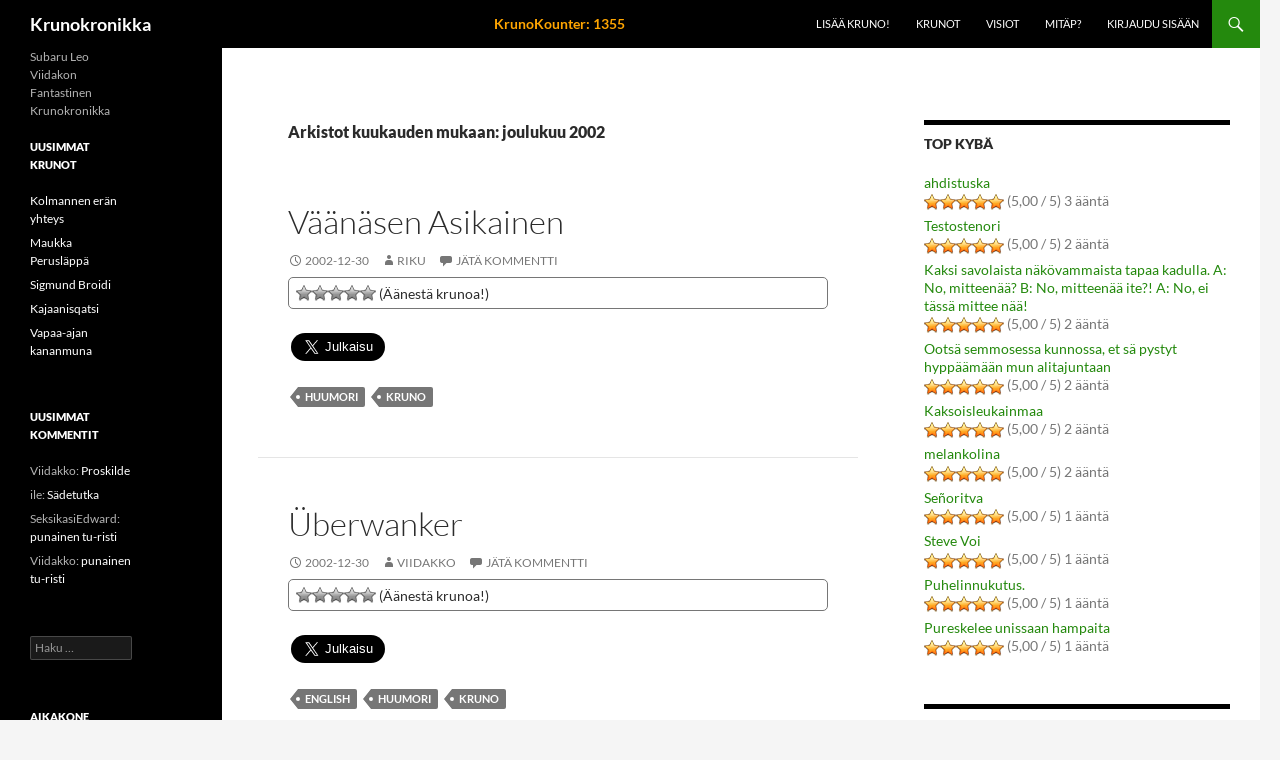

--- FILE ---
content_type: text/html; charset=UTF-8
request_url: https://krunot.fi/2002/12/
body_size: 11107
content:
<!DOCTYPE html>
<!--HP-->
<html lang="fi">
<head>
	<meta charset="UTF-8">
	<meta name="viewport" content="width=device-width">
	<title>joulukuu | 2002 | Krunokronikka</title>
	<link rel="profile" href="http://gmpg.org/xfn/11">
	<link rel="pingback" href="https://krunot.fi/xmlrpc.php">
	<meta property="og:title" content="joulukuu | 2002 | Krunokronikka" />
    <meta property="og:site_name" content="Krunot.fi"/>
    <meta property="og:url" content="https://krunot.fi/2002/12/" />
    <meta property="og:description" content="Subaru Leo Viidakon Fantastinen Krunokronikka" />
    <meta property="og:image" content="http://www.krunot.fi/imgs/social/default-thumb.gif" />
    <meta property="fb:admins" content="714785858"/>
    <meta property="fb:app_id" content="1618068455161999"/>
    <meta property="og:type" content="website" />
    <meta property="og:image:type" content="" />
    <meta property="og:image:width" content="200" />
    <meta property="og:image:height" content="200" />
	<meta name='robots' content='max-image-preview:large' />
<link rel="alternate" type="application/rss+xml" title="Krunokronikka &raquo; syöte" href="https://krunot.fi/feed/" />
<link rel="alternate" type="application/rss+xml" title="Krunokronikka &raquo; kommenttien syöte" href="https://krunot.fi/kommentit/feed/" />
<style id='wp-img-auto-sizes-contain-inline-css'>
img:is([sizes=auto i],[sizes^="auto," i]){contain-intrinsic-size:3000px 1500px}
/*# sourceURL=wp-img-auto-sizes-contain-inline-css */
</style>
<link rel='stylesheet' id='parent-style-css' href='https://krunot.fi/wp-content/themes/twentyfourteen/style.css?ver=6.9' media='all' />
<style id='wp-emoji-styles-inline-css'>

	img.wp-smiley, img.emoji {
		display: inline !important;
		border: none !important;
		box-shadow: none !important;
		height: 1em !important;
		width: 1em !important;
		margin: 0 0.07em !important;
		vertical-align: -0.1em !important;
		background: none !important;
		padding: 0 !important;
	}
/*# sourceURL=wp-emoji-styles-inline-css */
</style>
<style id='wp-block-library-inline-css'>
:root{--wp-block-synced-color:#7a00df;--wp-block-synced-color--rgb:122,0,223;--wp-bound-block-color:var(--wp-block-synced-color);--wp-editor-canvas-background:#ddd;--wp-admin-theme-color:#007cba;--wp-admin-theme-color--rgb:0,124,186;--wp-admin-theme-color-darker-10:#006ba1;--wp-admin-theme-color-darker-10--rgb:0,107,160.5;--wp-admin-theme-color-darker-20:#005a87;--wp-admin-theme-color-darker-20--rgb:0,90,135;--wp-admin-border-width-focus:2px}@media (min-resolution:192dpi){:root{--wp-admin-border-width-focus:1.5px}}.wp-element-button{cursor:pointer}:root .has-very-light-gray-background-color{background-color:#eee}:root .has-very-dark-gray-background-color{background-color:#313131}:root .has-very-light-gray-color{color:#eee}:root .has-very-dark-gray-color{color:#313131}:root .has-vivid-green-cyan-to-vivid-cyan-blue-gradient-background{background:linear-gradient(135deg,#00d084,#0693e3)}:root .has-purple-crush-gradient-background{background:linear-gradient(135deg,#34e2e4,#4721fb 50%,#ab1dfe)}:root .has-hazy-dawn-gradient-background{background:linear-gradient(135deg,#faaca8,#dad0ec)}:root .has-subdued-olive-gradient-background{background:linear-gradient(135deg,#fafae1,#67a671)}:root .has-atomic-cream-gradient-background{background:linear-gradient(135deg,#fdd79a,#004a59)}:root .has-nightshade-gradient-background{background:linear-gradient(135deg,#330968,#31cdcf)}:root .has-midnight-gradient-background{background:linear-gradient(135deg,#020381,#2874fc)}:root{--wp--preset--font-size--normal:16px;--wp--preset--font-size--huge:42px}.has-regular-font-size{font-size:1em}.has-larger-font-size{font-size:2.625em}.has-normal-font-size{font-size:var(--wp--preset--font-size--normal)}.has-huge-font-size{font-size:var(--wp--preset--font-size--huge)}.has-text-align-center{text-align:center}.has-text-align-left{text-align:left}.has-text-align-right{text-align:right}.has-fit-text{white-space:nowrap!important}#end-resizable-editor-section{display:none}.aligncenter{clear:both}.items-justified-left{justify-content:flex-start}.items-justified-center{justify-content:center}.items-justified-right{justify-content:flex-end}.items-justified-space-between{justify-content:space-between}.screen-reader-text{border:0;clip-path:inset(50%);height:1px;margin:-1px;overflow:hidden;padding:0;position:absolute;width:1px;word-wrap:normal!important}.screen-reader-text:focus{background-color:#ddd;clip-path:none;color:#444;display:block;font-size:1em;height:auto;left:5px;line-height:normal;padding:15px 23px 14px;text-decoration:none;top:5px;width:auto;z-index:100000}html :where(.has-border-color){border-style:solid}html :where([style*=border-top-color]){border-top-style:solid}html :where([style*=border-right-color]){border-right-style:solid}html :where([style*=border-bottom-color]){border-bottom-style:solid}html :where([style*=border-left-color]){border-left-style:solid}html :where([style*=border-width]){border-style:solid}html :where([style*=border-top-width]){border-top-style:solid}html :where([style*=border-right-width]){border-right-style:solid}html :where([style*=border-bottom-width]){border-bottom-style:solid}html :where([style*=border-left-width]){border-left-style:solid}html :where(img[class*=wp-image-]){height:auto;max-width:100%}:where(figure){margin:0 0 1em}html :where(.is-position-sticky){--wp-admin--admin-bar--position-offset:var(--wp-admin--admin-bar--height,0px)}@media screen and (max-width:600px){html :where(.is-position-sticky){--wp-admin--admin-bar--position-offset:0px}}

/*# sourceURL=wp-block-library-inline-css */
</style><style id='global-styles-inline-css'>
:root{--wp--preset--aspect-ratio--square: 1;--wp--preset--aspect-ratio--4-3: 4/3;--wp--preset--aspect-ratio--3-4: 3/4;--wp--preset--aspect-ratio--3-2: 3/2;--wp--preset--aspect-ratio--2-3: 2/3;--wp--preset--aspect-ratio--16-9: 16/9;--wp--preset--aspect-ratio--9-16: 9/16;--wp--preset--color--black: #000;--wp--preset--color--cyan-bluish-gray: #abb8c3;--wp--preset--color--white: #fff;--wp--preset--color--pale-pink: #f78da7;--wp--preset--color--vivid-red: #cf2e2e;--wp--preset--color--luminous-vivid-orange: #ff6900;--wp--preset--color--luminous-vivid-amber: #fcb900;--wp--preset--color--light-green-cyan: #7bdcb5;--wp--preset--color--vivid-green-cyan: #00d084;--wp--preset--color--pale-cyan-blue: #8ed1fc;--wp--preset--color--vivid-cyan-blue: #0693e3;--wp--preset--color--vivid-purple: #9b51e0;--wp--preset--color--green: #24890d;--wp--preset--color--dark-gray: #2b2b2b;--wp--preset--color--medium-gray: #767676;--wp--preset--color--light-gray: #f5f5f5;--wp--preset--gradient--vivid-cyan-blue-to-vivid-purple: linear-gradient(135deg,rgb(6,147,227) 0%,rgb(155,81,224) 100%);--wp--preset--gradient--light-green-cyan-to-vivid-green-cyan: linear-gradient(135deg,rgb(122,220,180) 0%,rgb(0,208,130) 100%);--wp--preset--gradient--luminous-vivid-amber-to-luminous-vivid-orange: linear-gradient(135deg,rgb(252,185,0) 0%,rgb(255,105,0) 100%);--wp--preset--gradient--luminous-vivid-orange-to-vivid-red: linear-gradient(135deg,rgb(255,105,0) 0%,rgb(207,46,46) 100%);--wp--preset--gradient--very-light-gray-to-cyan-bluish-gray: linear-gradient(135deg,rgb(238,238,238) 0%,rgb(169,184,195) 100%);--wp--preset--gradient--cool-to-warm-spectrum: linear-gradient(135deg,rgb(74,234,220) 0%,rgb(151,120,209) 20%,rgb(207,42,186) 40%,rgb(238,44,130) 60%,rgb(251,105,98) 80%,rgb(254,248,76) 100%);--wp--preset--gradient--blush-light-purple: linear-gradient(135deg,rgb(255,206,236) 0%,rgb(152,150,240) 100%);--wp--preset--gradient--blush-bordeaux: linear-gradient(135deg,rgb(254,205,165) 0%,rgb(254,45,45) 50%,rgb(107,0,62) 100%);--wp--preset--gradient--luminous-dusk: linear-gradient(135deg,rgb(255,203,112) 0%,rgb(199,81,192) 50%,rgb(65,88,208) 100%);--wp--preset--gradient--pale-ocean: linear-gradient(135deg,rgb(255,245,203) 0%,rgb(182,227,212) 50%,rgb(51,167,181) 100%);--wp--preset--gradient--electric-grass: linear-gradient(135deg,rgb(202,248,128) 0%,rgb(113,206,126) 100%);--wp--preset--gradient--midnight: linear-gradient(135deg,rgb(2,3,129) 0%,rgb(40,116,252) 100%);--wp--preset--font-size--small: 13px;--wp--preset--font-size--medium: 20px;--wp--preset--font-size--large: 36px;--wp--preset--font-size--x-large: 42px;--wp--preset--spacing--20: 0.44rem;--wp--preset--spacing--30: 0.67rem;--wp--preset--spacing--40: 1rem;--wp--preset--spacing--50: 1.5rem;--wp--preset--spacing--60: 2.25rem;--wp--preset--spacing--70: 3.38rem;--wp--preset--spacing--80: 5.06rem;--wp--preset--shadow--natural: 6px 6px 9px rgba(0, 0, 0, 0.2);--wp--preset--shadow--deep: 12px 12px 50px rgba(0, 0, 0, 0.4);--wp--preset--shadow--sharp: 6px 6px 0px rgba(0, 0, 0, 0.2);--wp--preset--shadow--outlined: 6px 6px 0px -3px rgb(255, 255, 255), 6px 6px rgb(0, 0, 0);--wp--preset--shadow--crisp: 6px 6px 0px rgb(0, 0, 0);}:where(.is-layout-flex){gap: 0.5em;}:where(.is-layout-grid){gap: 0.5em;}body .is-layout-flex{display: flex;}.is-layout-flex{flex-wrap: wrap;align-items: center;}.is-layout-flex > :is(*, div){margin: 0;}body .is-layout-grid{display: grid;}.is-layout-grid > :is(*, div){margin: 0;}:where(.wp-block-columns.is-layout-flex){gap: 2em;}:where(.wp-block-columns.is-layout-grid){gap: 2em;}:where(.wp-block-post-template.is-layout-flex){gap: 1.25em;}:where(.wp-block-post-template.is-layout-grid){gap: 1.25em;}.has-black-color{color: var(--wp--preset--color--black) !important;}.has-cyan-bluish-gray-color{color: var(--wp--preset--color--cyan-bluish-gray) !important;}.has-white-color{color: var(--wp--preset--color--white) !important;}.has-pale-pink-color{color: var(--wp--preset--color--pale-pink) !important;}.has-vivid-red-color{color: var(--wp--preset--color--vivid-red) !important;}.has-luminous-vivid-orange-color{color: var(--wp--preset--color--luminous-vivid-orange) !important;}.has-luminous-vivid-amber-color{color: var(--wp--preset--color--luminous-vivid-amber) !important;}.has-light-green-cyan-color{color: var(--wp--preset--color--light-green-cyan) !important;}.has-vivid-green-cyan-color{color: var(--wp--preset--color--vivid-green-cyan) !important;}.has-pale-cyan-blue-color{color: var(--wp--preset--color--pale-cyan-blue) !important;}.has-vivid-cyan-blue-color{color: var(--wp--preset--color--vivid-cyan-blue) !important;}.has-vivid-purple-color{color: var(--wp--preset--color--vivid-purple) !important;}.has-black-background-color{background-color: var(--wp--preset--color--black) !important;}.has-cyan-bluish-gray-background-color{background-color: var(--wp--preset--color--cyan-bluish-gray) !important;}.has-white-background-color{background-color: var(--wp--preset--color--white) !important;}.has-pale-pink-background-color{background-color: var(--wp--preset--color--pale-pink) !important;}.has-vivid-red-background-color{background-color: var(--wp--preset--color--vivid-red) !important;}.has-luminous-vivid-orange-background-color{background-color: var(--wp--preset--color--luminous-vivid-orange) !important;}.has-luminous-vivid-amber-background-color{background-color: var(--wp--preset--color--luminous-vivid-amber) !important;}.has-light-green-cyan-background-color{background-color: var(--wp--preset--color--light-green-cyan) !important;}.has-vivid-green-cyan-background-color{background-color: var(--wp--preset--color--vivid-green-cyan) !important;}.has-pale-cyan-blue-background-color{background-color: var(--wp--preset--color--pale-cyan-blue) !important;}.has-vivid-cyan-blue-background-color{background-color: var(--wp--preset--color--vivid-cyan-blue) !important;}.has-vivid-purple-background-color{background-color: var(--wp--preset--color--vivid-purple) !important;}.has-black-border-color{border-color: var(--wp--preset--color--black) !important;}.has-cyan-bluish-gray-border-color{border-color: var(--wp--preset--color--cyan-bluish-gray) !important;}.has-white-border-color{border-color: var(--wp--preset--color--white) !important;}.has-pale-pink-border-color{border-color: var(--wp--preset--color--pale-pink) !important;}.has-vivid-red-border-color{border-color: var(--wp--preset--color--vivid-red) !important;}.has-luminous-vivid-orange-border-color{border-color: var(--wp--preset--color--luminous-vivid-orange) !important;}.has-luminous-vivid-amber-border-color{border-color: var(--wp--preset--color--luminous-vivid-amber) !important;}.has-light-green-cyan-border-color{border-color: var(--wp--preset--color--light-green-cyan) !important;}.has-vivid-green-cyan-border-color{border-color: var(--wp--preset--color--vivid-green-cyan) !important;}.has-pale-cyan-blue-border-color{border-color: var(--wp--preset--color--pale-cyan-blue) !important;}.has-vivid-cyan-blue-border-color{border-color: var(--wp--preset--color--vivid-cyan-blue) !important;}.has-vivid-purple-border-color{border-color: var(--wp--preset--color--vivid-purple) !important;}.has-vivid-cyan-blue-to-vivid-purple-gradient-background{background: var(--wp--preset--gradient--vivid-cyan-blue-to-vivid-purple) !important;}.has-light-green-cyan-to-vivid-green-cyan-gradient-background{background: var(--wp--preset--gradient--light-green-cyan-to-vivid-green-cyan) !important;}.has-luminous-vivid-amber-to-luminous-vivid-orange-gradient-background{background: var(--wp--preset--gradient--luminous-vivid-amber-to-luminous-vivid-orange) !important;}.has-luminous-vivid-orange-to-vivid-red-gradient-background{background: var(--wp--preset--gradient--luminous-vivid-orange-to-vivid-red) !important;}.has-very-light-gray-to-cyan-bluish-gray-gradient-background{background: var(--wp--preset--gradient--very-light-gray-to-cyan-bluish-gray) !important;}.has-cool-to-warm-spectrum-gradient-background{background: var(--wp--preset--gradient--cool-to-warm-spectrum) !important;}.has-blush-light-purple-gradient-background{background: var(--wp--preset--gradient--blush-light-purple) !important;}.has-blush-bordeaux-gradient-background{background: var(--wp--preset--gradient--blush-bordeaux) !important;}.has-luminous-dusk-gradient-background{background: var(--wp--preset--gradient--luminous-dusk) !important;}.has-pale-ocean-gradient-background{background: var(--wp--preset--gradient--pale-ocean) !important;}.has-electric-grass-gradient-background{background: var(--wp--preset--gradient--electric-grass) !important;}.has-midnight-gradient-background{background: var(--wp--preset--gradient--midnight) !important;}.has-small-font-size{font-size: var(--wp--preset--font-size--small) !important;}.has-medium-font-size{font-size: var(--wp--preset--font-size--medium) !important;}.has-large-font-size{font-size: var(--wp--preset--font-size--large) !important;}.has-x-large-font-size{font-size: var(--wp--preset--font-size--x-large) !important;}
/*# sourceURL=global-styles-inline-css */
</style>

<style id='classic-theme-styles-inline-css'>
/*! This file is auto-generated */
.wp-block-button__link{color:#fff;background-color:#32373c;border-radius:9999px;box-shadow:none;text-decoration:none;padding:calc(.667em + 2px) calc(1.333em + 2px);font-size:1.125em}.wp-block-file__button{background:#32373c;color:#fff;text-decoration:none}
/*# sourceURL=/wp-includes/css/classic-themes.min.css */
</style>
<link rel='stylesheet' id='wp-postratings-css' href='https://krunot.fi/wp-content/plugins/wp-postratings/css/postratings-css.css?ver=1.91.2' media='all' />
<link rel='stylesheet' id='twentyfourteen-lato-css' href='https://krunot.fi/wp-content/themes/twentyfourteen/fonts/font-lato.css?ver=20230328' media='all' />
<link rel='stylesheet' id='genericons-css' href='https://krunot.fi/wp-content/themes/twentyfourteen/genericons/genericons.css?ver=20251101' media='all' />
<link rel='stylesheet' id='twentyfourteen-style-css' href='https://krunot.fi/wp-content/themes/twentyfourteen-child/style.css?ver=20251202' media='all' />
<link rel='stylesheet' id='twentyfourteen-block-style-css' href='https://krunot.fi/wp-content/themes/twentyfourteen/css/blocks.css?ver=20250715' media='all' />
<script src="https://krunot.fi/wp-includes/js/jquery/jquery.min.js?ver=3.7.1" id="jquery-core-js"></script>
<script src="https://krunot.fi/wp-includes/js/jquery/jquery-migrate.min.js?ver=3.4.1" id="jquery-migrate-js"></script>
<script src="https://krunot.fi/wp-content/themes/twentyfourteen/js/functions.js?ver=20250729" id="twentyfourteen-script-js" defer data-wp-strategy="defer"></script>
<link rel="https://api.w.org/" href="https://krunot.fi/wp-json/" /><link rel="EditURI" type="application/rsd+xml" title="RSD" href="https://krunot.fi/xmlrpc.php?rsd" />
<meta name="generator" content="WordPress 6.9" />
<style>.recentcomments a{display:inline !important;padding:0 !important;margin:0 !important;}</style><style type="text/css">
.avatar {vertical-align:middle; margin-right:5px;}
.credit {font-size: 50%;}
</style>
		</head>

<body class="archive date wp-embed-responsive wp-theme-twentyfourteen wp-child-theme-twentyfourteen-child group-blog masthead-fixed list-view">
<script>
  (function(i,s,o,g,r,a,m){i['GoogleAnalyticsObject']=r;i[r]=i[r]||function(){
  (i[r].q=i[r].q||[]).push(arguments)},i[r].l=1*new Date();a=s.createElement(o),
  m=s.getElementsByTagName(o)[0];a.async=1;a.src=g;m.parentNode.insertBefore(a,m)
  })(window,document,'script','//www.google-analytics.com/analytics.js','ga');

  ga('create', 'UA-1346330-1', 'auto');
  ga('send', 'pageview');

</script>
<div id="fb-root"></div>
<script>(function(d, s, id) {
  var js, fjs = d.getElementsByTagName(s)[0];
  if (d.getElementById(id)) return;
  js = d.createElement(s); js.id = id;
  js.src = "//connect.facebook.net/en_GB/sdk.js#xfbml=1&version=v2.8&appId=1618068455161999";
  fjs.parentNode.insertBefore(js, fjs);
}(document, 'script', 'facebook-jssdk'));</script>
<script async src="//platform.twitter.com/widgets.js" charset="utf-8"></script>
<div id="page" class="hfeed site">
	
	<header id="masthead" class="site-header" role="banner">
		<div class="header-main">
			<h1 class="site-title">
			    <a href="https://krunot.fi/" rel="home">Krunokronikka</a>
			    <span>KrunoKounter: 1355</span>			</h1>
			<div class="search-toggle">
				<a href="#search-container" class="screen-reader-text" aria-expanded="false" aria-controls="search-container">Etsi</a>
			</div>
			<nav id="primary-navigation" class="site-navigation primary-navigation" role="navigation">
				<button class="menu-toggle">Ensisijainen valikko</button>
				<a class="screen-reader-text skip-link" href="#content">Siirry sisältöön</a>
				<div class="menu-top-container"><ul id="primary-menu" class="nav-menu"><li id="menu-item-2524" class="menu-item menu-item-type-custom menu-item-object-custom menu-item-2524"><a href="/wp-admin/post-new.php">Lisää KRUNO!</a></li>
<li id="menu-item-2522" class="menu-item menu-item-type-custom menu-item-object-custom menu-item-2522"><a href="/">Krunot</a></li>
<li id="menu-item-2636" class="menu-item menu-item-type-post_type menu-item-object-page menu-item-2636"><a href="https://krunot.fi/visiot/">Visiot</a></li>
<li id="menu-item-2545" class="menu-item menu-item-type-post_type menu-item-object-page menu-item-2545"><a href="https://krunot.fi/historia/">Mitäp?</a></li>
<li><a href="https://krunot.fi/wp-login.php?redirect_to=index.php">Kirjaudu sisään</a></li></ul></div>			</nav>
		</div>

		<div id="search-container" class="search-box-wrapper hide">
			<div class="search-box">
				<form role="search" method="get" class="search-form" action="https://krunot.fi/">
				<label>
					<span class="screen-reader-text">Haku:</span>
					<input type="search" class="search-field" placeholder="Haku &hellip;" value="" name="s" />
				</label>
				<input type="submit" class="search-submit" value="Hae" />
			</form>			</div>
		</div>
	</header><!-- #masthead -->

	<div id="main" class="site-main">
	<section id="primary" class="content-area">
		<div id="content" class="site-content" role="main">

			
			<header class="page-header">
				<h1 class="page-title">
					Arkistot kuukauden mukaan: joulukuu 2002				</h1>
			</header><!-- .page-header -->

				
<article id="post-644" class="post-644 post type-post status-publish format-standard hentry category-krunot tag-huumori tag-kruno">

	<header class="entry-header">

		<h1 class="entry-title"><a href="https://krunot.fi/vaanasen-asikainen/" rel="bookmark">Väänäsen Asikainen</a></h1>
		<div class="entry-meta">
			<span class="entry-date"><a href="https://krunot.fi/vaanasen-asikainen/" rel="bookmark"><time class="entry-date" datetime="2002-12-30T00:00:00+02:00">2002-12-30</time></a></span> <span class="byline"><span class="author vcard"><a class="url fn n" href="https://krunot.fi/krunoilija/riku/" rel="author">Riku</a></span></span>			<span class="comments-link"><a href="https://krunot.fi/vaanasen-asikainen/#respond">Jätä kommentti</a></span>
					</div><!-- .entry-meta -->
                <div id="post-ratings-644" class="post-ratings" data-nonce="ecf9462d42"><img id="rating_644_1" src="https://krunot.fi/wp-content/plugins/wp-postratings/images/stars_crystal/rating_off.gif" alt="Eggs benedict" title="Eggs benedict" onmouseover="current_rating(644, 1, 'Eggs benedict');" onmouseout="ratings_off(0, 0, 0);" onclick="rate_post();" onkeypress="rate_post();" style="cursor: pointer; border: 0px;" /><img id="rating_644_2" src="https://krunot.fi/wp-content/plugins/wp-postratings/images/stars_crystal/rating_off.gif" alt="Näh" title="Näh" onmouseover="current_rating(644, 2, 'Näh');" onmouseout="ratings_off(0, 0, 0);" onclick="rate_post();" onkeypress="rate_post();" style="cursor: pointer; border: 0px;" /><img id="rating_644_3" src="https://krunot.fi/wp-content/plugins/wp-postratings/images/stars_crystal/rating_off.gif" alt="Joo!" title="Joo!" onmouseover="current_rating(644, 3, 'Joo!');" onmouseout="ratings_off(0, 0, 0);" onclick="rate_post();" onkeypress="rate_post();" style="cursor: pointer; border: 0px;" /><img id="rating_644_4" src="https://krunot.fi/wp-content/plugins/wp-postratings/images/stars_crystal/rating_off.gif" alt="Hep!" title="Hep!" onmouseover="current_rating(644, 4, 'Hep!');" onmouseout="ratings_off(0, 0, 0);" onclick="rate_post();" onkeypress="rate_post();" style="cursor: pointer; border: 0px;" /><img id="rating_644_5" src="https://krunot.fi/wp-content/plugins/wp-postratings/images/stars_crystal/rating_off.gif" alt="Ha!" title="Ha!" onmouseover="current_rating(644, 5, 'Ha!');" onmouseout="ratings_off(0, 0, 0);" onclick="rate_post();" onkeypress="rate_post();" style="cursor: pointer; border: 0px;" /> (Äänestä krunoa!)<br /><span class="post-ratings-text" id="ratings_644_text"></span></div><div id="post-ratings-644-loading" class="post-ratings-loading"><img src="https://krunot.fi/wp-content/plugins/wp-postratings/images/loading.gif" width="16" height="16" class="post-ratings-image" />Ladataan...</div>
	</header><!-- .entry-header -->

		<div class="entry-content entry-content-social">
	<a class="fb-like" data-href="https://krunot.fi/vaanasen-asikainen/" data-layout="button_count" data-action="like" data-size="large" data-show-faces="false" data-share="true"></a>
	    <a href="https://twitter.com/share" class="twitter-share-button" data-size="large" data-text="Väänäsen Asikainen" data-url="http://www.krunot.fi/?p=644" data-hashtags="Huumori, Kruno" data-lang="fi" data-show-count="false"></a>
    </div>
	<footer class="entry-meta"><span class="tag-links"><a href="https://krunot.fi/tag/huumori/" rel="tag">Huumori</a><a href="https://krunot.fi/tag/kruno/" rel="tag">Kruno</a></span></footer></article><!-- #post-## -->

<article id="post-643" class="post-643 post type-post status-publish format-standard hentry category-krunot tag-english tag-huumori tag-kruno">

	<header class="entry-header">

		<h1 class="entry-title"><a href="https://krunot.fi/uberwanker/" rel="bookmark">Überwanker</a></h1>
		<div class="entry-meta">
			<span class="entry-date"><a href="https://krunot.fi/uberwanker/" rel="bookmark"><time class="entry-date" datetime="2002-12-30T00:00:00+02:00">2002-12-30</time></a></span> <span class="byline"><span class="author vcard"><a class="url fn n" href="https://krunot.fi/krunoilija/viidakko/" rel="author">Viidakko</a></span></span>			<span class="comments-link"><a href="https://krunot.fi/uberwanker/#respond">Jätä kommentti</a></span>
					</div><!-- .entry-meta -->
                <div id="post-ratings-643" class="post-ratings" data-nonce="388ae03d7c"><img id="rating_643_1" src="https://krunot.fi/wp-content/plugins/wp-postratings/images/stars_crystal/rating_off.gif" alt="Eggs benedict" title="Eggs benedict" onmouseover="current_rating(643, 1, 'Eggs benedict');" onmouseout="ratings_off(0, 0, 0);" onclick="rate_post();" onkeypress="rate_post();" style="cursor: pointer; border: 0px;" /><img id="rating_643_2" src="https://krunot.fi/wp-content/plugins/wp-postratings/images/stars_crystal/rating_off.gif" alt="Näh" title="Näh" onmouseover="current_rating(643, 2, 'Näh');" onmouseout="ratings_off(0, 0, 0);" onclick="rate_post();" onkeypress="rate_post();" style="cursor: pointer; border: 0px;" /><img id="rating_643_3" src="https://krunot.fi/wp-content/plugins/wp-postratings/images/stars_crystal/rating_off.gif" alt="Joo!" title="Joo!" onmouseover="current_rating(643, 3, 'Joo!');" onmouseout="ratings_off(0, 0, 0);" onclick="rate_post();" onkeypress="rate_post();" style="cursor: pointer; border: 0px;" /><img id="rating_643_4" src="https://krunot.fi/wp-content/plugins/wp-postratings/images/stars_crystal/rating_off.gif" alt="Hep!" title="Hep!" onmouseover="current_rating(643, 4, 'Hep!');" onmouseout="ratings_off(0, 0, 0);" onclick="rate_post();" onkeypress="rate_post();" style="cursor: pointer; border: 0px;" /><img id="rating_643_5" src="https://krunot.fi/wp-content/plugins/wp-postratings/images/stars_crystal/rating_off.gif" alt="Ha!" title="Ha!" onmouseover="current_rating(643, 5, 'Ha!');" onmouseout="ratings_off(0, 0, 0);" onclick="rate_post();" onkeypress="rate_post();" style="cursor: pointer; border: 0px;" /> (Äänestä krunoa!)<br /><span class="post-ratings-text" id="ratings_643_text"></span></div><div id="post-ratings-643-loading" class="post-ratings-loading"><img src="https://krunot.fi/wp-content/plugins/wp-postratings/images/loading.gif" width="16" height="16" class="post-ratings-image" />Ladataan...</div>
	</header><!-- .entry-header -->

		<div class="entry-content entry-content-social">
	<a class="fb-like" data-href="https://krunot.fi/uberwanker/" data-layout="button_count" data-action="like" data-size="large" data-show-faces="false" data-share="true"></a>
	    <a href="https://twitter.com/share" class="twitter-share-button" data-size="large" data-text="Überwanker" data-url="http://www.krunot.fi/?p=643" data-hashtags="English, Huumori, Kruno" data-lang="fi" data-show-count="false"></a>
    </div>
	<footer class="entry-meta"><span class="tag-links"><a href="https://krunot.fi/tag/english/" rel="tag">English</a><a href="https://krunot.fi/tag/huumori/" rel="tag">Huumori</a><a href="https://krunot.fi/tag/kruno/" rel="tag">Kruno</a></span></footer></article><!-- #post-## -->

<article id="post-642" class="post-642 post type-post status-publish format-standard hentry category-krunot tag-huumori tag-kruno">

	<header class="entry-header">

		<h1 class="entry-title"><a href="https://krunot.fi/69-ice-tea/" rel="bookmark">69 Ice Tea</a></h1>
		<div class="entry-meta">
			<span class="entry-date"><a href="https://krunot.fi/69-ice-tea/" rel="bookmark"><time class="entry-date" datetime="2002-12-22T00:00:00+02:00">2002-12-22</time></a></span> <span class="byline"><span class="author vcard"><a class="url fn n" href="https://krunot.fi/krunoilija/tamminen/" rel="author">Tamminen</a></span></span>			<span class="comments-link"><a href="https://krunot.fi/69-ice-tea/#respond">Jätä kommentti</a></span>
					</div><!-- .entry-meta -->
                <div id="post-ratings-642" class="post-ratings" data-nonce="dc8c750a6d"><img id="rating_642_1" src="https://krunot.fi/wp-content/plugins/wp-postratings/images/stars_crystal/rating_off.gif" alt="Eggs benedict" title="Eggs benedict" onmouseover="current_rating(642, 1, 'Eggs benedict');" onmouseout="ratings_off(0, 0, 0);" onclick="rate_post();" onkeypress="rate_post();" style="cursor: pointer; border: 0px;" /><img id="rating_642_2" src="https://krunot.fi/wp-content/plugins/wp-postratings/images/stars_crystal/rating_off.gif" alt="Näh" title="Näh" onmouseover="current_rating(642, 2, 'Näh');" onmouseout="ratings_off(0, 0, 0);" onclick="rate_post();" onkeypress="rate_post();" style="cursor: pointer; border: 0px;" /><img id="rating_642_3" src="https://krunot.fi/wp-content/plugins/wp-postratings/images/stars_crystal/rating_off.gif" alt="Joo!" title="Joo!" onmouseover="current_rating(642, 3, 'Joo!');" onmouseout="ratings_off(0, 0, 0);" onclick="rate_post();" onkeypress="rate_post();" style="cursor: pointer; border: 0px;" /><img id="rating_642_4" src="https://krunot.fi/wp-content/plugins/wp-postratings/images/stars_crystal/rating_off.gif" alt="Hep!" title="Hep!" onmouseover="current_rating(642, 4, 'Hep!');" onmouseout="ratings_off(0, 0, 0);" onclick="rate_post();" onkeypress="rate_post();" style="cursor: pointer; border: 0px;" /><img id="rating_642_5" src="https://krunot.fi/wp-content/plugins/wp-postratings/images/stars_crystal/rating_off.gif" alt="Ha!" title="Ha!" onmouseover="current_rating(642, 5, 'Ha!');" onmouseout="ratings_off(0, 0, 0);" onclick="rate_post();" onkeypress="rate_post();" style="cursor: pointer; border: 0px;" /> (Äänestä krunoa!)<br /><span class="post-ratings-text" id="ratings_642_text"></span></div><div id="post-ratings-642-loading" class="post-ratings-loading"><img src="https://krunot.fi/wp-content/plugins/wp-postratings/images/loading.gif" width="16" height="16" class="post-ratings-image" />Ladataan...</div>
	</header><!-- .entry-header -->

		<div class="entry-content entry-content-social">
	<a class="fb-like" data-href="https://krunot.fi/69-ice-tea/" data-layout="button_count" data-action="like" data-size="large" data-show-faces="false" data-share="true"></a>
	    <a href="https://twitter.com/share" class="twitter-share-button" data-size="large" data-text="69 Ice Tea" data-url="http://www.krunot.fi/?p=642" data-hashtags="Huumori, Kruno" data-lang="fi" data-show-count="false"></a>
    </div>
	<footer class="entry-meta"><span class="tag-links"><a href="https://krunot.fi/tag/huumori/" rel="tag">Huumori</a><a href="https://krunot.fi/tag/kruno/" rel="tag">Kruno</a></span></footer></article><!-- #post-## -->

<article id="post-641" class="post-641 post type-post status-publish format-standard hentry category-krunot tag-huumori tag-kruno">

	<header class="entry-header">

		<h1 class="entry-title"><a href="https://krunot.fi/aijaboy/" rel="bookmark">Äijäboy</a></h1>
		<div class="entry-meta">
			<span class="entry-date"><a href="https://krunot.fi/aijaboy/" rel="bookmark"><time class="entry-date" datetime="2002-12-20T00:00:00+02:00">2002-12-20</time></a></span> <span class="byline"><span class="author vcard"><a class="url fn n" href="https://krunot.fi/krunoilija/riku/" rel="author">Riku</a></span></span>			<span class="comments-link"><a href="https://krunot.fi/aijaboy/#respond">Jätä kommentti</a></span>
					</div><!-- .entry-meta -->
                <div id="post-ratings-641" class="post-ratings" data-nonce="4e08185b4f"><img id="rating_641_1" src="https://krunot.fi/wp-content/plugins/wp-postratings/images/stars_crystal/rating_off.gif" alt="Eggs benedict" title="Eggs benedict" onmouseover="current_rating(641, 1, 'Eggs benedict');" onmouseout="ratings_off(0, 0, 0);" onclick="rate_post();" onkeypress="rate_post();" style="cursor: pointer; border: 0px;" /><img id="rating_641_2" src="https://krunot.fi/wp-content/plugins/wp-postratings/images/stars_crystal/rating_off.gif" alt="Näh" title="Näh" onmouseover="current_rating(641, 2, 'Näh');" onmouseout="ratings_off(0, 0, 0);" onclick="rate_post();" onkeypress="rate_post();" style="cursor: pointer; border: 0px;" /><img id="rating_641_3" src="https://krunot.fi/wp-content/plugins/wp-postratings/images/stars_crystal/rating_off.gif" alt="Joo!" title="Joo!" onmouseover="current_rating(641, 3, 'Joo!');" onmouseout="ratings_off(0, 0, 0);" onclick="rate_post();" onkeypress="rate_post();" style="cursor: pointer; border: 0px;" /><img id="rating_641_4" src="https://krunot.fi/wp-content/plugins/wp-postratings/images/stars_crystal/rating_off.gif" alt="Hep!" title="Hep!" onmouseover="current_rating(641, 4, 'Hep!');" onmouseout="ratings_off(0, 0, 0);" onclick="rate_post();" onkeypress="rate_post();" style="cursor: pointer; border: 0px;" /><img id="rating_641_5" src="https://krunot.fi/wp-content/plugins/wp-postratings/images/stars_crystal/rating_off.gif" alt="Ha!" title="Ha!" onmouseover="current_rating(641, 5, 'Ha!');" onmouseout="ratings_off(0, 0, 0);" onclick="rate_post();" onkeypress="rate_post();" style="cursor: pointer; border: 0px;" /> (Äänestä krunoa!)<br /><span class="post-ratings-text" id="ratings_641_text"></span></div><div id="post-ratings-641-loading" class="post-ratings-loading"><img src="https://krunot.fi/wp-content/plugins/wp-postratings/images/loading.gif" width="16" height="16" class="post-ratings-image" />Ladataan...</div>
	</header><!-- .entry-header -->

		<div class="entry-content entry-content-social">
	<a class="fb-like" data-href="https://krunot.fi/aijaboy/" data-layout="button_count" data-action="like" data-size="large" data-show-faces="false" data-share="true"></a>
	    <a href="https://twitter.com/share" class="twitter-share-button" data-size="large" data-text="Äijäboy" data-url="http://www.krunot.fi/?p=641" data-hashtags="Huumori, Kruno" data-lang="fi" data-show-count="false"></a>
    </div>
	<footer class="entry-meta"><span class="tag-links"><a href="https://krunot.fi/tag/huumori/" rel="tag">Huumori</a><a href="https://krunot.fi/tag/kruno/" rel="tag">Kruno</a></span></footer></article><!-- #post-## -->

<article id="post-640" class="post-640 post type-post status-publish format-standard hentry category-krunot tag-huumori tag-kruno">

	<header class="entry-header">

		<h1 class="entry-title"><a href="https://krunot.fi/puolijoukkuepesa/" rel="bookmark">Puolijoukkuepesä</a></h1>
		<div class="entry-meta">
			<span class="entry-date"><a href="https://krunot.fi/puolijoukkuepesa/" rel="bookmark"><time class="entry-date" datetime="2002-12-20T00:00:00+02:00">2002-12-20</time></a></span> <span class="byline"><span class="author vcard"><a class="url fn n" href="https://krunot.fi/krunoilija/pepe/" rel="author">Pepe</a></span></span>			<span class="comments-link"><a href="https://krunot.fi/puolijoukkuepesa/#respond">Jätä kommentti</a></span>
					</div><!-- .entry-meta -->
                <div id="post-ratings-640" class="post-ratings" data-nonce="1326b80b59"><img id="rating_640_1" src="https://krunot.fi/wp-content/plugins/wp-postratings/images/stars_crystal/rating_off.gif" alt="Eggs benedict" title="Eggs benedict" onmouseover="current_rating(640, 1, 'Eggs benedict');" onmouseout="ratings_off(0, 0, 0);" onclick="rate_post();" onkeypress="rate_post();" style="cursor: pointer; border: 0px;" /><img id="rating_640_2" src="https://krunot.fi/wp-content/plugins/wp-postratings/images/stars_crystal/rating_off.gif" alt="Näh" title="Näh" onmouseover="current_rating(640, 2, 'Näh');" onmouseout="ratings_off(0, 0, 0);" onclick="rate_post();" onkeypress="rate_post();" style="cursor: pointer; border: 0px;" /><img id="rating_640_3" src="https://krunot.fi/wp-content/plugins/wp-postratings/images/stars_crystal/rating_off.gif" alt="Joo!" title="Joo!" onmouseover="current_rating(640, 3, 'Joo!');" onmouseout="ratings_off(0, 0, 0);" onclick="rate_post();" onkeypress="rate_post();" style="cursor: pointer; border: 0px;" /><img id="rating_640_4" src="https://krunot.fi/wp-content/plugins/wp-postratings/images/stars_crystal/rating_off.gif" alt="Hep!" title="Hep!" onmouseover="current_rating(640, 4, 'Hep!');" onmouseout="ratings_off(0, 0, 0);" onclick="rate_post();" onkeypress="rate_post();" style="cursor: pointer; border: 0px;" /><img id="rating_640_5" src="https://krunot.fi/wp-content/plugins/wp-postratings/images/stars_crystal/rating_off.gif" alt="Ha!" title="Ha!" onmouseover="current_rating(640, 5, 'Ha!');" onmouseout="ratings_off(0, 0, 0);" onclick="rate_post();" onkeypress="rate_post();" style="cursor: pointer; border: 0px;" /> (Äänestä krunoa!)<br /><span class="post-ratings-text" id="ratings_640_text"></span></div><div id="post-ratings-640-loading" class="post-ratings-loading"><img src="https://krunot.fi/wp-content/plugins/wp-postratings/images/loading.gif" width="16" height="16" class="post-ratings-image" />Ladataan...</div>
	</header><!-- .entry-header -->

		<div class="entry-content entry-content-social">
	<a class="fb-like" data-href="https://krunot.fi/puolijoukkuepesa/" data-layout="button_count" data-action="like" data-size="large" data-show-faces="false" data-share="true"></a>
	    <a href="https://twitter.com/share" class="twitter-share-button" data-size="large" data-text="Puolijoukkuepesä" data-url="http://www.krunot.fi/?p=640" data-hashtags="Huumori, Kruno" data-lang="fi" data-show-count="false"></a>
    </div>
	<footer class="entry-meta"><span class="tag-links"><a href="https://krunot.fi/tag/huumori/" rel="tag">Huumori</a><a href="https://krunot.fi/tag/kruno/" rel="tag">Kruno</a></span></footer></article><!-- #post-## -->

<article id="post-639" class="post-639 post type-post status-publish format-standard hentry category-krunot tag-huumori tag-kruno">

	<header class="entry-header">

		<h1 class="entry-title"><a href="https://krunot.fi/elmeli/" rel="bookmark">Elmeli</a></h1>
		<div class="entry-meta">
			<span class="entry-date"><a href="https://krunot.fi/elmeli/" rel="bookmark"><time class="entry-date" datetime="2002-12-14T00:00:00+02:00">2002-12-14</time></a></span> <span class="byline"><span class="author vcard"><a class="url fn n" href="https://krunot.fi/krunoilija/viidakko/" rel="author">Viidakko</a></span></span>			<span class="comments-link"><a href="https://krunot.fi/elmeli/#respond">Jätä kommentti</a></span>
					</div><!-- .entry-meta -->
                <div id="post-ratings-639" class="post-ratings" data-nonce="726949db3d"><img id="rating_639_1" src="https://krunot.fi/wp-content/plugins/wp-postratings/images/stars_crystal/rating_off.gif" alt="Eggs benedict" title="Eggs benedict" onmouseover="current_rating(639, 1, 'Eggs benedict');" onmouseout="ratings_off(0, 0, 0);" onclick="rate_post();" onkeypress="rate_post();" style="cursor: pointer; border: 0px;" /><img id="rating_639_2" src="https://krunot.fi/wp-content/plugins/wp-postratings/images/stars_crystal/rating_off.gif" alt="Näh" title="Näh" onmouseover="current_rating(639, 2, 'Näh');" onmouseout="ratings_off(0, 0, 0);" onclick="rate_post();" onkeypress="rate_post();" style="cursor: pointer; border: 0px;" /><img id="rating_639_3" src="https://krunot.fi/wp-content/plugins/wp-postratings/images/stars_crystal/rating_off.gif" alt="Joo!" title="Joo!" onmouseover="current_rating(639, 3, 'Joo!');" onmouseout="ratings_off(0, 0, 0);" onclick="rate_post();" onkeypress="rate_post();" style="cursor: pointer; border: 0px;" /><img id="rating_639_4" src="https://krunot.fi/wp-content/plugins/wp-postratings/images/stars_crystal/rating_off.gif" alt="Hep!" title="Hep!" onmouseover="current_rating(639, 4, 'Hep!');" onmouseout="ratings_off(0, 0, 0);" onclick="rate_post();" onkeypress="rate_post();" style="cursor: pointer; border: 0px;" /><img id="rating_639_5" src="https://krunot.fi/wp-content/plugins/wp-postratings/images/stars_crystal/rating_off.gif" alt="Ha!" title="Ha!" onmouseover="current_rating(639, 5, 'Ha!');" onmouseout="ratings_off(0, 0, 0);" onclick="rate_post();" onkeypress="rate_post();" style="cursor: pointer; border: 0px;" /> (Äänestä krunoa!)<br /><span class="post-ratings-text" id="ratings_639_text"></span></div><div id="post-ratings-639-loading" class="post-ratings-loading"><img src="https://krunot.fi/wp-content/plugins/wp-postratings/images/loading.gif" width="16" height="16" class="post-ratings-image" />Ladataan...</div>
	</header><!-- .entry-header -->

		<div class="entry-content entry-content-social">
	<a class="fb-like" data-href="https://krunot.fi/elmeli/" data-layout="button_count" data-action="like" data-size="large" data-show-faces="false" data-share="true"></a>
	    <a href="https://twitter.com/share" class="twitter-share-button" data-size="large" data-text="Elmeli" data-url="http://www.krunot.fi/?p=639" data-hashtags="Huumori, Kruno" data-lang="fi" data-show-count="false"></a>
    </div>
	<footer class="entry-meta"><span class="tag-links"><a href="https://krunot.fi/tag/huumori/" rel="tag">Huumori</a><a href="https://krunot.fi/tag/kruno/" rel="tag">Kruno</a></span></footer></article><!-- #post-## -->

<article id="post-623" class="post-623 post type-post status-publish format-standard hentry category-krunot tag-english tag-huumori tag-kruno">

	<header class="entry-header">

		<h1 class="entry-title"><a href="https://krunot.fi/telepathetic/" rel="bookmark">Telepathetic</a></h1>
		<div class="entry-meta">
			<span class="entry-date"><a href="https://krunot.fi/telepathetic/" rel="bookmark"><time class="entry-date" datetime="2002-12-13T00:00:00+02:00">2002-12-13</time></a></span> <span class="byline"><span class="author vcard"><a class="url fn n" href="https://krunot.fi/krunoilija/viidakko/" rel="author">Viidakko</a></span></span>			<span class="comments-link"><a href="https://krunot.fi/telepathetic/#respond">Jätä kommentti</a></span>
					</div><!-- .entry-meta -->
                <div id="post-ratings-623" class="post-ratings" data-nonce="74653273d7"><img id="rating_623_1" src="https://krunot.fi/wp-content/plugins/wp-postratings/images/stars_crystal/rating_off.gif" alt="Eggs benedict" title="Eggs benedict" onmouseover="current_rating(623, 1, 'Eggs benedict');" onmouseout="ratings_off(0, 0, 0);" onclick="rate_post();" onkeypress="rate_post();" style="cursor: pointer; border: 0px;" /><img id="rating_623_2" src="https://krunot.fi/wp-content/plugins/wp-postratings/images/stars_crystal/rating_off.gif" alt="Näh" title="Näh" onmouseover="current_rating(623, 2, 'Näh');" onmouseout="ratings_off(0, 0, 0);" onclick="rate_post();" onkeypress="rate_post();" style="cursor: pointer; border: 0px;" /><img id="rating_623_3" src="https://krunot.fi/wp-content/plugins/wp-postratings/images/stars_crystal/rating_off.gif" alt="Joo!" title="Joo!" onmouseover="current_rating(623, 3, 'Joo!');" onmouseout="ratings_off(0, 0, 0);" onclick="rate_post();" onkeypress="rate_post();" style="cursor: pointer; border: 0px;" /><img id="rating_623_4" src="https://krunot.fi/wp-content/plugins/wp-postratings/images/stars_crystal/rating_off.gif" alt="Hep!" title="Hep!" onmouseover="current_rating(623, 4, 'Hep!');" onmouseout="ratings_off(0, 0, 0);" onclick="rate_post();" onkeypress="rate_post();" style="cursor: pointer; border: 0px;" /><img id="rating_623_5" src="https://krunot.fi/wp-content/plugins/wp-postratings/images/stars_crystal/rating_off.gif" alt="Ha!" title="Ha!" onmouseover="current_rating(623, 5, 'Ha!');" onmouseout="ratings_off(0, 0, 0);" onclick="rate_post();" onkeypress="rate_post();" style="cursor: pointer; border: 0px;" /> (Äänestä krunoa!)<br /><span class="post-ratings-text" id="ratings_623_text"></span></div><div id="post-ratings-623-loading" class="post-ratings-loading"><img src="https://krunot.fi/wp-content/plugins/wp-postratings/images/loading.gif" width="16" height="16" class="post-ratings-image" />Ladataan...</div>
	</header><!-- .entry-header -->

		<div class="entry-content entry-content-social">
	<a class="fb-like" data-href="https://krunot.fi/telepathetic/" data-layout="button_count" data-action="like" data-size="large" data-show-faces="false" data-share="true"></a>
	    <a href="https://twitter.com/share" class="twitter-share-button" data-size="large" data-text="Telepathetic" data-url="http://www.krunot.fi/?p=623" data-hashtags="English, Huumori, Kruno" data-lang="fi" data-show-count="false"></a>
    </div>
	<footer class="entry-meta"><span class="tag-links"><a href="https://krunot.fi/tag/english/" rel="tag">English</a><a href="https://krunot.fi/tag/huumori/" rel="tag">Huumori</a><a href="https://krunot.fi/tag/kruno/" rel="tag">Kruno</a></span></footer></article><!-- #post-## -->

<article id="post-638" class="post-638 post type-post status-publish format-standard hentry category-krunot tag-huumori tag-kruno">

	<header class="entry-header">

		<h1 class="entry-title"><a href="https://krunot.fi/microsoft-ord/" rel="bookmark">Microsoft Ord</a></h1>
		<div class="entry-meta">
			<span class="entry-date"><a href="https://krunot.fi/microsoft-ord/" rel="bookmark"><time class="entry-date" datetime="2002-12-11T00:00:00+02:00">2002-12-11</time></a></span> <span class="byline"><span class="author vcard"><a class="url fn n" href="https://krunot.fi/krunoilija/viidakko/" rel="author">Viidakko</a></span></span>			<span class="comments-link"><a href="https://krunot.fi/microsoft-ord/#respond">Jätä kommentti</a></span>
					</div><!-- .entry-meta -->
                <div id="post-ratings-638" class="post-ratings" data-nonce="c71e097707"><img id="rating_638_1" src="https://krunot.fi/wp-content/plugins/wp-postratings/images/stars_crystal/rating_off.gif" alt="Eggs benedict" title="Eggs benedict" onmouseover="current_rating(638, 1, 'Eggs benedict');" onmouseout="ratings_off(0, 0, 0);" onclick="rate_post();" onkeypress="rate_post();" style="cursor: pointer; border: 0px;" /><img id="rating_638_2" src="https://krunot.fi/wp-content/plugins/wp-postratings/images/stars_crystal/rating_off.gif" alt="Näh" title="Näh" onmouseover="current_rating(638, 2, 'Näh');" onmouseout="ratings_off(0, 0, 0);" onclick="rate_post();" onkeypress="rate_post();" style="cursor: pointer; border: 0px;" /><img id="rating_638_3" src="https://krunot.fi/wp-content/plugins/wp-postratings/images/stars_crystal/rating_off.gif" alt="Joo!" title="Joo!" onmouseover="current_rating(638, 3, 'Joo!');" onmouseout="ratings_off(0, 0, 0);" onclick="rate_post();" onkeypress="rate_post();" style="cursor: pointer; border: 0px;" /><img id="rating_638_4" src="https://krunot.fi/wp-content/plugins/wp-postratings/images/stars_crystal/rating_off.gif" alt="Hep!" title="Hep!" onmouseover="current_rating(638, 4, 'Hep!');" onmouseout="ratings_off(0, 0, 0);" onclick="rate_post();" onkeypress="rate_post();" style="cursor: pointer; border: 0px;" /><img id="rating_638_5" src="https://krunot.fi/wp-content/plugins/wp-postratings/images/stars_crystal/rating_off.gif" alt="Ha!" title="Ha!" onmouseover="current_rating(638, 5, 'Ha!');" onmouseout="ratings_off(0, 0, 0);" onclick="rate_post();" onkeypress="rate_post();" style="cursor: pointer; border: 0px;" /> (Äänestä krunoa!)<br /><span class="post-ratings-text" id="ratings_638_text"></span></div><div id="post-ratings-638-loading" class="post-ratings-loading"><img src="https://krunot.fi/wp-content/plugins/wp-postratings/images/loading.gif" width="16" height="16" class="post-ratings-image" />Ladataan...</div>
	</header><!-- .entry-header -->

		<div class="entry-content entry-content-social">
	<a class="fb-like" data-href="https://krunot.fi/microsoft-ord/" data-layout="button_count" data-action="like" data-size="large" data-show-faces="false" data-share="true"></a>
	    <a href="https://twitter.com/share" class="twitter-share-button" data-size="large" data-text="Microsoft Ord" data-url="http://www.krunot.fi/?p=638" data-hashtags="Huumori, Kruno" data-lang="fi" data-show-count="false"></a>
    </div>
	<footer class="entry-meta"><span class="tag-links"><a href="https://krunot.fi/tag/huumori/" rel="tag">Huumori</a><a href="https://krunot.fi/tag/kruno/" rel="tag">Kruno</a></span></footer></article><!-- #post-## -->

<article id="post-637" class="post-637 post type-post status-publish format-standard hentry category-krunot tag-huumori tag-kruno">

	<header class="entry-header">

		<h1 class="entry-title"><a href="https://krunot.fi/poljasti/" rel="bookmark">Pöljästi</a></h1>
		<div class="entry-meta">
			<span class="entry-date"><a href="https://krunot.fi/poljasti/" rel="bookmark"><time class="entry-date" datetime="2002-12-07T00:00:00+02:00">2002-12-07</time></a></span> <span class="byline"><span class="author vcard"><a class="url fn n" href="https://krunot.fi/krunoilija/viidakko/" rel="author">Viidakko</a></span></span>			<span class="comments-link"><a href="https://krunot.fi/poljasti/#respond">Jätä kommentti</a></span>
					</div><!-- .entry-meta -->
                <div id="post-ratings-637" class="post-ratings" data-nonce="a2a3b72ea0"><img id="rating_637_1" src="https://krunot.fi/wp-content/plugins/wp-postratings/images/stars_crystal/rating_off.gif" alt="Eggs benedict" title="Eggs benedict" onmouseover="current_rating(637, 1, 'Eggs benedict');" onmouseout="ratings_off(0, 0, 0);" onclick="rate_post();" onkeypress="rate_post();" style="cursor: pointer; border: 0px;" /><img id="rating_637_2" src="https://krunot.fi/wp-content/plugins/wp-postratings/images/stars_crystal/rating_off.gif" alt="Näh" title="Näh" onmouseover="current_rating(637, 2, 'Näh');" onmouseout="ratings_off(0, 0, 0);" onclick="rate_post();" onkeypress="rate_post();" style="cursor: pointer; border: 0px;" /><img id="rating_637_3" src="https://krunot.fi/wp-content/plugins/wp-postratings/images/stars_crystal/rating_off.gif" alt="Joo!" title="Joo!" onmouseover="current_rating(637, 3, 'Joo!');" onmouseout="ratings_off(0, 0, 0);" onclick="rate_post();" onkeypress="rate_post();" style="cursor: pointer; border: 0px;" /><img id="rating_637_4" src="https://krunot.fi/wp-content/plugins/wp-postratings/images/stars_crystal/rating_off.gif" alt="Hep!" title="Hep!" onmouseover="current_rating(637, 4, 'Hep!');" onmouseout="ratings_off(0, 0, 0);" onclick="rate_post();" onkeypress="rate_post();" style="cursor: pointer; border: 0px;" /><img id="rating_637_5" src="https://krunot.fi/wp-content/plugins/wp-postratings/images/stars_crystal/rating_off.gif" alt="Ha!" title="Ha!" onmouseover="current_rating(637, 5, 'Ha!');" onmouseout="ratings_off(0, 0, 0);" onclick="rate_post();" onkeypress="rate_post();" style="cursor: pointer; border: 0px;" /> (Äänestä krunoa!)<br /><span class="post-ratings-text" id="ratings_637_text"></span></div><div id="post-ratings-637-loading" class="post-ratings-loading"><img src="https://krunot.fi/wp-content/plugins/wp-postratings/images/loading.gif" width="16" height="16" class="post-ratings-image" />Ladataan...</div>
	</header><!-- .entry-header -->

		<div class="entry-content entry-content-social">
	<a class="fb-like" data-href="https://krunot.fi/poljasti/" data-layout="button_count" data-action="like" data-size="large" data-show-faces="false" data-share="true"></a>
	    <a href="https://twitter.com/share" class="twitter-share-button" data-size="large" data-text="Pöljästi" data-url="http://www.krunot.fi/?p=637" data-hashtags="Huumori, Kruno" data-lang="fi" data-show-count="false"></a>
    </div>
	<footer class="entry-meta"><span class="tag-links"><a href="https://krunot.fi/tag/huumori/" rel="tag">Huumori</a><a href="https://krunot.fi/tag/kruno/" rel="tag">Kruno</a></span></footer></article><!-- #post-## -->

<article id="post-636" class="post-636 post type-post status-publish format-standard hentry category-krunot tag-huumori tag-kruno">

	<header class="entry-header">

		<h1 class="entry-title"><a href="https://krunot.fi/jonas-iskariot/" rel="bookmark">Jonas Iskariot</a></h1>
		<div class="entry-meta">
			<span class="entry-date"><a href="https://krunot.fi/jonas-iskariot/" rel="bookmark"><time class="entry-date" datetime="2002-12-04T00:00:00+02:00">2002-12-04</time></a></span> <span class="byline"><span class="author vcard"><a class="url fn n" href="https://krunot.fi/krunoilija/viidakko/" rel="author">Viidakko</a></span></span>			<span class="comments-link"><a href="https://krunot.fi/jonas-iskariot/#respond">Jätä kommentti</a></span>
					</div><!-- .entry-meta -->
                <div id="post-ratings-636" class="post-ratings" data-nonce="13fdba37fa"><img id="rating_636_1" src="https://krunot.fi/wp-content/plugins/wp-postratings/images/stars_crystal/rating_off.gif" alt="Eggs benedict" title="Eggs benedict" onmouseover="current_rating(636, 1, 'Eggs benedict');" onmouseout="ratings_off(0, 0, 0);" onclick="rate_post();" onkeypress="rate_post();" style="cursor: pointer; border: 0px;" /><img id="rating_636_2" src="https://krunot.fi/wp-content/plugins/wp-postratings/images/stars_crystal/rating_off.gif" alt="Näh" title="Näh" onmouseover="current_rating(636, 2, 'Näh');" onmouseout="ratings_off(0, 0, 0);" onclick="rate_post();" onkeypress="rate_post();" style="cursor: pointer; border: 0px;" /><img id="rating_636_3" src="https://krunot.fi/wp-content/plugins/wp-postratings/images/stars_crystal/rating_off.gif" alt="Joo!" title="Joo!" onmouseover="current_rating(636, 3, 'Joo!');" onmouseout="ratings_off(0, 0, 0);" onclick="rate_post();" onkeypress="rate_post();" style="cursor: pointer; border: 0px;" /><img id="rating_636_4" src="https://krunot.fi/wp-content/plugins/wp-postratings/images/stars_crystal/rating_off.gif" alt="Hep!" title="Hep!" onmouseover="current_rating(636, 4, 'Hep!');" onmouseout="ratings_off(0, 0, 0);" onclick="rate_post();" onkeypress="rate_post();" style="cursor: pointer; border: 0px;" /><img id="rating_636_5" src="https://krunot.fi/wp-content/plugins/wp-postratings/images/stars_crystal/rating_off.gif" alt="Ha!" title="Ha!" onmouseover="current_rating(636, 5, 'Ha!');" onmouseout="ratings_off(0, 0, 0);" onclick="rate_post();" onkeypress="rate_post();" style="cursor: pointer; border: 0px;" /> (Äänestä krunoa!)<br /><span class="post-ratings-text" id="ratings_636_text"></span></div><div id="post-ratings-636-loading" class="post-ratings-loading"><img src="https://krunot.fi/wp-content/plugins/wp-postratings/images/loading.gif" width="16" height="16" class="post-ratings-image" />Ladataan...</div>
	</header><!-- .entry-header -->

		<div class="entry-content entry-content-social">
	<a class="fb-like" data-href="https://krunot.fi/jonas-iskariot/" data-layout="button_count" data-action="like" data-size="large" data-show-faces="false" data-share="true"></a>
	    <a href="https://twitter.com/share" class="twitter-share-button" data-size="large" data-text="Jonas Iskariot" data-url="http://www.krunot.fi/?p=636" data-hashtags="Huumori, Kruno" data-lang="fi" data-show-count="false"></a>
    </div>
	<footer class="entry-meta"><span class="tag-links"><a href="https://krunot.fi/tag/huumori/" rel="tag">Huumori</a><a href="https://krunot.fi/tag/kruno/" rel="tag">Kruno</a></span></footer></article><!-- #post-## -->
		</div><!-- #content -->
	</section><!-- #primary -->

<div id="content-sidebar" class="content-sidebar widget-area" role="complementary">
	<aside id="ratings-widget-4" class="widget widget_ratings-widget"><h1 class="widget-title">TOP KYBÄ</h1><ul>
<li><a href="https://krunot.fi/ahdistuska/" title="ahdistuska">ahdistuska</a><br> <img src="https://krunot.fi/wp-content/plugins/wp-postratings/images/stars_crystal/rating_on.gif" alt="3 ääntä, keskiarvo: 5,00 / 5 tähteä 5" title="3 ääntä, keskiarvo: 5,00 / 5 tähteä 5" class="post-ratings-image" /><img src="https://krunot.fi/wp-content/plugins/wp-postratings/images/stars_crystal/rating_on.gif" alt="3 ääntä, keskiarvo: 5,00 / 5 tähteä 5" title="3 ääntä, keskiarvo: 5,00 / 5 tähteä 5" class="post-ratings-image" /><img src="https://krunot.fi/wp-content/plugins/wp-postratings/images/stars_crystal/rating_on.gif" alt="3 ääntä, keskiarvo: 5,00 / 5 tähteä 5" title="3 ääntä, keskiarvo: 5,00 / 5 tähteä 5" class="post-ratings-image" /><img src="https://krunot.fi/wp-content/plugins/wp-postratings/images/stars_crystal/rating_on.gif" alt="3 ääntä, keskiarvo: 5,00 / 5 tähteä 5" title="3 ääntä, keskiarvo: 5,00 / 5 tähteä 5" class="post-ratings-image" /><img src="https://krunot.fi/wp-content/plugins/wp-postratings/images/stars_crystal/rating_on.gif" alt="3 ääntä, keskiarvo: 5,00 / 5 tähteä 5" title="3 ääntä, keskiarvo: 5,00 / 5 tähteä 5" class="post-ratings-image" /> (5,00 / 5) 3 ääntä</li>
<li><a href="https://krunot.fi/testostenori/" title="Testostenori">Testostenori</a><br> <img src="https://krunot.fi/wp-content/plugins/wp-postratings/images/stars_crystal/rating_on.gif" alt="2 ääntä, keskiarvo: 5,00 / 5 tähteä 5" title="2 ääntä, keskiarvo: 5,00 / 5 tähteä 5" class="post-ratings-image" /><img src="https://krunot.fi/wp-content/plugins/wp-postratings/images/stars_crystal/rating_on.gif" alt="2 ääntä, keskiarvo: 5,00 / 5 tähteä 5" title="2 ääntä, keskiarvo: 5,00 / 5 tähteä 5" class="post-ratings-image" /><img src="https://krunot.fi/wp-content/plugins/wp-postratings/images/stars_crystal/rating_on.gif" alt="2 ääntä, keskiarvo: 5,00 / 5 tähteä 5" title="2 ääntä, keskiarvo: 5,00 / 5 tähteä 5" class="post-ratings-image" /><img src="https://krunot.fi/wp-content/plugins/wp-postratings/images/stars_crystal/rating_on.gif" alt="2 ääntä, keskiarvo: 5,00 / 5 tähteä 5" title="2 ääntä, keskiarvo: 5,00 / 5 tähteä 5" class="post-ratings-image" /><img src="https://krunot.fi/wp-content/plugins/wp-postratings/images/stars_crystal/rating_on.gif" alt="2 ääntä, keskiarvo: 5,00 / 5 tähteä 5" title="2 ääntä, keskiarvo: 5,00 / 5 tähteä 5" class="post-ratings-image" /> (5,00 / 5) 2 ääntä</li>
<li><a href="https://krunot.fi/kaksi-savolaista-nakovammaista-tapaa-kadulla-henkilo1-no-mitteenaa-henkilo2-no-mitteenaa-ite-henkilo1-no-ei-tassa-mittee-naa/" title="Kaksi savolaista n&auml;k&ouml;vammaista tapaa kadulla.  A: No, mitteen&auml;&auml;?  B: No, mitteen&auml;&auml; ite?!  A: No, ei t&auml;ss&auml; mittee n&auml;&auml;!">Kaksi savolaista n&auml;k&ouml;vammaista tapaa kadulla.  A: No, mitteen&auml;&auml;?  B: No, mitteen&auml;&auml; ite?!  A: No, ei t&auml;ss&auml; mittee n&auml;&auml;!</a><br> <img src="https://krunot.fi/wp-content/plugins/wp-postratings/images/stars_crystal/rating_on.gif" alt="2 ääntä, keskiarvo: 5,00 / 5 tähteä 5" title="2 ääntä, keskiarvo: 5,00 / 5 tähteä 5" class="post-ratings-image" /><img src="https://krunot.fi/wp-content/plugins/wp-postratings/images/stars_crystal/rating_on.gif" alt="2 ääntä, keskiarvo: 5,00 / 5 tähteä 5" title="2 ääntä, keskiarvo: 5,00 / 5 tähteä 5" class="post-ratings-image" /><img src="https://krunot.fi/wp-content/plugins/wp-postratings/images/stars_crystal/rating_on.gif" alt="2 ääntä, keskiarvo: 5,00 / 5 tähteä 5" title="2 ääntä, keskiarvo: 5,00 / 5 tähteä 5" class="post-ratings-image" /><img src="https://krunot.fi/wp-content/plugins/wp-postratings/images/stars_crystal/rating_on.gif" alt="2 ääntä, keskiarvo: 5,00 / 5 tähteä 5" title="2 ääntä, keskiarvo: 5,00 / 5 tähteä 5" class="post-ratings-image" /><img src="https://krunot.fi/wp-content/plugins/wp-postratings/images/stars_crystal/rating_on.gif" alt="2 ääntä, keskiarvo: 5,00 / 5 tähteä 5" title="2 ääntä, keskiarvo: 5,00 / 5 tähteä 5" class="post-ratings-image" /> (5,00 / 5) 2 ääntä</li>
<li><a href="https://krunot.fi/ootsa-semmosessa-kunnossa-et-sa-pystyt-hyppaamaan-mun-alitajuntaan/" title="Oots&auml; semmosessa kunnossa, et s&auml; pystyt hypp&auml;&auml;m&auml;&auml;n mun alitajuntaan">Oots&auml; semmosessa kunnossa, et s&auml; pystyt hypp&auml;&auml;m&auml;&auml;n mun alitajuntaan</a><br> <img src="https://krunot.fi/wp-content/plugins/wp-postratings/images/stars_crystal/rating_on.gif" alt="2 ääntä, keskiarvo: 5,00 / 5 tähteä 5" title="2 ääntä, keskiarvo: 5,00 / 5 tähteä 5" class="post-ratings-image" /><img src="https://krunot.fi/wp-content/plugins/wp-postratings/images/stars_crystal/rating_on.gif" alt="2 ääntä, keskiarvo: 5,00 / 5 tähteä 5" title="2 ääntä, keskiarvo: 5,00 / 5 tähteä 5" class="post-ratings-image" /><img src="https://krunot.fi/wp-content/plugins/wp-postratings/images/stars_crystal/rating_on.gif" alt="2 ääntä, keskiarvo: 5,00 / 5 tähteä 5" title="2 ääntä, keskiarvo: 5,00 / 5 tähteä 5" class="post-ratings-image" /><img src="https://krunot.fi/wp-content/plugins/wp-postratings/images/stars_crystal/rating_on.gif" alt="2 ääntä, keskiarvo: 5,00 / 5 tähteä 5" title="2 ääntä, keskiarvo: 5,00 / 5 tähteä 5" class="post-ratings-image" /><img src="https://krunot.fi/wp-content/plugins/wp-postratings/images/stars_crystal/rating_on.gif" alt="2 ääntä, keskiarvo: 5,00 / 5 tähteä 5" title="2 ääntä, keskiarvo: 5,00 / 5 tähteä 5" class="post-ratings-image" /> (5,00 / 5) 2 ääntä</li>
<li><a href="https://krunot.fi/kaksoisleukainmaa/" title="Kaksoisleukainmaa">Kaksoisleukainmaa</a><br> <img src="https://krunot.fi/wp-content/plugins/wp-postratings/images/stars_crystal/rating_on.gif" alt="2 ääntä, keskiarvo: 5,00 / 5 tähteä 5" title="2 ääntä, keskiarvo: 5,00 / 5 tähteä 5" class="post-ratings-image" /><img src="https://krunot.fi/wp-content/plugins/wp-postratings/images/stars_crystal/rating_on.gif" alt="2 ääntä, keskiarvo: 5,00 / 5 tähteä 5" title="2 ääntä, keskiarvo: 5,00 / 5 tähteä 5" class="post-ratings-image" /><img src="https://krunot.fi/wp-content/plugins/wp-postratings/images/stars_crystal/rating_on.gif" alt="2 ääntä, keskiarvo: 5,00 / 5 tähteä 5" title="2 ääntä, keskiarvo: 5,00 / 5 tähteä 5" class="post-ratings-image" /><img src="https://krunot.fi/wp-content/plugins/wp-postratings/images/stars_crystal/rating_on.gif" alt="2 ääntä, keskiarvo: 5,00 / 5 tähteä 5" title="2 ääntä, keskiarvo: 5,00 / 5 tähteä 5" class="post-ratings-image" /><img src="https://krunot.fi/wp-content/plugins/wp-postratings/images/stars_crystal/rating_on.gif" alt="2 ääntä, keskiarvo: 5,00 / 5 tähteä 5" title="2 ääntä, keskiarvo: 5,00 / 5 tähteä 5" class="post-ratings-image" /> (5,00 / 5) 2 ääntä</li>
<li><a href="https://krunot.fi/melankolina/" title="melankolina">melankolina</a><br> <img src="https://krunot.fi/wp-content/plugins/wp-postratings/images/stars_crystal/rating_on.gif" alt="2 ääntä, keskiarvo: 5,00 / 5 tähteä 5" title="2 ääntä, keskiarvo: 5,00 / 5 tähteä 5" class="post-ratings-image" /><img src="https://krunot.fi/wp-content/plugins/wp-postratings/images/stars_crystal/rating_on.gif" alt="2 ääntä, keskiarvo: 5,00 / 5 tähteä 5" title="2 ääntä, keskiarvo: 5,00 / 5 tähteä 5" class="post-ratings-image" /><img src="https://krunot.fi/wp-content/plugins/wp-postratings/images/stars_crystal/rating_on.gif" alt="2 ääntä, keskiarvo: 5,00 / 5 tähteä 5" title="2 ääntä, keskiarvo: 5,00 / 5 tähteä 5" class="post-ratings-image" /><img src="https://krunot.fi/wp-content/plugins/wp-postratings/images/stars_crystal/rating_on.gif" alt="2 ääntä, keskiarvo: 5,00 / 5 tähteä 5" title="2 ääntä, keskiarvo: 5,00 / 5 tähteä 5" class="post-ratings-image" /><img src="https://krunot.fi/wp-content/plugins/wp-postratings/images/stars_crystal/rating_on.gif" alt="2 ääntä, keskiarvo: 5,00 / 5 tähteä 5" title="2 ääntä, keskiarvo: 5,00 / 5 tähteä 5" class="post-ratings-image" /> (5,00 / 5) 2 ääntä</li>
<li><a href="https://krunot.fi/senoritva/" title="Se&ntilde;oritva">Se&ntilde;oritva</a><br> <img src="https://krunot.fi/wp-content/plugins/wp-postratings/images/stars_crystal/rating_on.gif" alt="1 ääni, keskiarvo: 5,00 / 5 tähteä 5" title="1 ääni, keskiarvo: 5,00 / 5 tähteä 5" class="post-ratings-image" /><img src="https://krunot.fi/wp-content/plugins/wp-postratings/images/stars_crystal/rating_on.gif" alt="1 ääni, keskiarvo: 5,00 / 5 tähteä 5" title="1 ääni, keskiarvo: 5,00 / 5 tähteä 5" class="post-ratings-image" /><img src="https://krunot.fi/wp-content/plugins/wp-postratings/images/stars_crystal/rating_on.gif" alt="1 ääni, keskiarvo: 5,00 / 5 tähteä 5" title="1 ääni, keskiarvo: 5,00 / 5 tähteä 5" class="post-ratings-image" /><img src="https://krunot.fi/wp-content/plugins/wp-postratings/images/stars_crystal/rating_on.gif" alt="1 ääni, keskiarvo: 5,00 / 5 tähteä 5" title="1 ääni, keskiarvo: 5,00 / 5 tähteä 5" class="post-ratings-image" /><img src="https://krunot.fi/wp-content/plugins/wp-postratings/images/stars_crystal/rating_on.gif" alt="1 ääni, keskiarvo: 5,00 / 5 tähteä 5" title="1 ääni, keskiarvo: 5,00 / 5 tähteä 5" class="post-ratings-image" /> (5,00 / 5) 1 ääntä</li>
<li><a href="https://krunot.fi/steve-voi/" title="Steve Voi">Steve Voi</a><br> <img src="https://krunot.fi/wp-content/plugins/wp-postratings/images/stars_crystal/rating_on.gif" alt="1 ääni, keskiarvo: 5,00 / 5 tähteä 5" title="1 ääni, keskiarvo: 5,00 / 5 tähteä 5" class="post-ratings-image" /><img src="https://krunot.fi/wp-content/plugins/wp-postratings/images/stars_crystal/rating_on.gif" alt="1 ääni, keskiarvo: 5,00 / 5 tähteä 5" title="1 ääni, keskiarvo: 5,00 / 5 tähteä 5" class="post-ratings-image" /><img src="https://krunot.fi/wp-content/plugins/wp-postratings/images/stars_crystal/rating_on.gif" alt="1 ääni, keskiarvo: 5,00 / 5 tähteä 5" title="1 ääni, keskiarvo: 5,00 / 5 tähteä 5" class="post-ratings-image" /><img src="https://krunot.fi/wp-content/plugins/wp-postratings/images/stars_crystal/rating_on.gif" alt="1 ääni, keskiarvo: 5,00 / 5 tähteä 5" title="1 ääni, keskiarvo: 5,00 / 5 tähteä 5" class="post-ratings-image" /><img src="https://krunot.fi/wp-content/plugins/wp-postratings/images/stars_crystal/rating_on.gif" alt="1 ääni, keskiarvo: 5,00 / 5 tähteä 5" title="1 ääni, keskiarvo: 5,00 / 5 tähteä 5" class="post-ratings-image" /> (5,00 / 5) 1 ääntä</li>
<li><a href="https://krunot.fi/puhelinnukutus/" title="Puhelinnukutus.">Puhelinnukutus.</a><br> <img src="https://krunot.fi/wp-content/plugins/wp-postratings/images/stars_crystal/rating_on.gif" alt="1 ääni, keskiarvo: 5,00 / 5 tähteä 5" title="1 ääni, keskiarvo: 5,00 / 5 tähteä 5" class="post-ratings-image" /><img src="https://krunot.fi/wp-content/plugins/wp-postratings/images/stars_crystal/rating_on.gif" alt="1 ääni, keskiarvo: 5,00 / 5 tähteä 5" title="1 ääni, keskiarvo: 5,00 / 5 tähteä 5" class="post-ratings-image" /><img src="https://krunot.fi/wp-content/plugins/wp-postratings/images/stars_crystal/rating_on.gif" alt="1 ääni, keskiarvo: 5,00 / 5 tähteä 5" title="1 ääni, keskiarvo: 5,00 / 5 tähteä 5" class="post-ratings-image" /><img src="https://krunot.fi/wp-content/plugins/wp-postratings/images/stars_crystal/rating_on.gif" alt="1 ääni, keskiarvo: 5,00 / 5 tähteä 5" title="1 ääni, keskiarvo: 5,00 / 5 tähteä 5" class="post-ratings-image" /><img src="https://krunot.fi/wp-content/plugins/wp-postratings/images/stars_crystal/rating_on.gif" alt="1 ääni, keskiarvo: 5,00 / 5 tähteä 5" title="1 ääni, keskiarvo: 5,00 / 5 tähteä 5" class="post-ratings-image" /> (5,00 / 5) 1 ääntä</li>
<li><a href="https://krunot.fi/pureskelee-unissaan-hampaita/" title="Pureskelee unissaan hampaita">Pureskelee unissaan hampaita</a><br> <img src="https://krunot.fi/wp-content/plugins/wp-postratings/images/stars_crystal/rating_on.gif" alt="1 ääni, keskiarvo: 5,00 / 5 tähteä 5" title="1 ääni, keskiarvo: 5,00 / 5 tähteä 5" class="post-ratings-image" /><img src="https://krunot.fi/wp-content/plugins/wp-postratings/images/stars_crystal/rating_on.gif" alt="1 ääni, keskiarvo: 5,00 / 5 tähteä 5" title="1 ääni, keskiarvo: 5,00 / 5 tähteä 5" class="post-ratings-image" /><img src="https://krunot.fi/wp-content/plugins/wp-postratings/images/stars_crystal/rating_on.gif" alt="1 ääni, keskiarvo: 5,00 / 5 tähteä 5" title="1 ääni, keskiarvo: 5,00 / 5 tähteä 5" class="post-ratings-image" /><img src="https://krunot.fi/wp-content/plugins/wp-postratings/images/stars_crystal/rating_on.gif" alt="1 ääni, keskiarvo: 5,00 / 5 tähteä 5" title="1 ääni, keskiarvo: 5,00 / 5 tähteä 5" class="post-ratings-image" /><img src="https://krunot.fi/wp-content/plugins/wp-postratings/images/stars_crystal/rating_on.gif" alt="1 ääni, keskiarvo: 5,00 / 5 tähteä 5" title="1 ääni, keskiarvo: 5,00 / 5 tähteä 5" class="post-ratings-image" /> (5,00 / 5) 1 ääntä</li>
</ul>
</aside>		<aside id="authors-2" class="widget widget_authors">			<h1 class="widget-title">Krunoilijat</h1>			<ul><li><a href="https://krunot.fi/krunoilija/viidakko/" title="Kirjoittanut: Viidakko">Viidakko</a> (1009)</li>
<li><a href="https://krunot.fi/krunoilija/tamminen/" title="Kirjoittanut: Tamminen">Tamminen</a> (89)</li>
<li><a href="https://krunot.fi/krunoilija/asfaltti/" title="Kirjoittanut: Asfaltti">Asfaltti</a> (74)</li>
<li><a href="https://krunot.fi/krunoilija/riku/" title="Kirjoittanut: Riku">Riku</a> (47)</li>
<li><a href="https://krunot.fi/krunoilija/seksikasiedward/" title="Kirjoittanut: SeksikasiEdward">SeksikasiEdward</a> (40)</li>
<li><a href="https://krunot.fi/krunoilija/rumpuli/" title="Kirjoittanut: rumpuli">rumpuli</a> (31)</li>
<li><a href="https://krunot.fi/krunoilija/perbu/" title="Kirjoittanut: Perbu">Perbu</a> (10)</li>
<li><a href="https://krunot.fi/krunoilija/late/" title="Kirjoittanut: Late">Late</a> (8)</li>
<li><a href="https://krunot.fi/krunoilija/jenni/" title="Kirjoittanut: Jenni">Jenni</a> (8)</li>
<li><a href="https://krunot.fi/krunoilija/petzcu/" title="Kirjoittanut: petzcu">petzcu</a> (6)</li>
<li><a href="https://krunot.fi/krunoilija/tonu/" title="Kirjoittanut: Tonu">Tonu</a> (4)</li>
<li><a href="https://krunot.fi/krunoilija/neme/" title="Kirjoittanut: Neme">Neme</a> (3)</li>
<li><a href="https://krunot.fi/krunoilija/pepe/" title="Kirjoittanut: Pepe">Pepe</a> (3)</li>
<li><a href="https://krunot.fi/krunoilija/harlin/" title="Kirjoittanut: Harlin">Harlin</a> (3)</li>
<li><a href="https://krunot.fi/krunoilija/kati/" title="Kirjoittanut: Kati">Kati</a> (3)</li>
<li><a href="https://krunot.fi/krunoilija/soininen/" title="Kirjoittanut: Soininen">Soininen</a> (2)</li>
<li><a href="https://krunot.fi/krunoilija/sirpa/" title="Kirjoittanut: Sirpa">Sirpa</a> (2)</li>
<li><a href="https://krunot.fi/krunoilija/sauvolainen/" title="Kirjoittanut: Sauvolainen">Sauvolainen</a> (2)</li>
<li><a href="https://krunot.fi/krunoilija/kanemoto/" title="Kirjoittanut: kanemoto">kanemoto</a> (2)</li>
<li><a href="https://krunot.fi/krunoilija/poju/" title="Kirjoittanut: Poju">Poju</a> (2)</li>
<li><a href="https://krunot.fi/krunoilija/kipa/" title="Kirjoittanut: Kipa">Kipa</a> (2)</li>
<li><a href="https://krunot.fi/krunoilija/pjtr/" title="Kirjoittanut: Pjtr">Pjtr</a> (1)</li>
<li><a href="https://krunot.fi/krunoilija/moke/" title="Kirjoittanut: Moke">Moke</a> (1)</li>
<li><a href="https://krunot.fi/krunoilija/mixa/" title="Kirjoittanut: Mixa">Mixa</a> (1)</li>
<li><a href="https://krunot.fi/krunoilija/mira/" title="Kirjoittanut: Mira">Mira</a> (1)</li>
<li><a href="https://krunot.fi/krunoilija/piu/" title="Kirjoittanut: Piu">Piu</a> (1)</li>
</ul>					</aside>	<aside id="fbkrunot_widget-2" class="widget widget_fbkrunot_widget"><div class="fb-page" data-href="https://www.facebook.com/krunokronikka/" data-tabs="timeline" data-small-header="true" data-adapt-container-width="true" data-hide-cover="true" data-show-facepile="true"><blockquote cite="https://www.facebook.com/krunokronikka/" class="fb-xfbml-parse-ignore"><a href="https://www.facebook.com/krunokronikka/">KrunoKronikka</a></blockquote></div></aside></div><!-- #content-sidebar -->
<div id="secondary">
		<h2 class="site-description">Subaru Leo Viidakon Fantastinen Krunokronikka</h2>
	
	
		<div id="primary-sidebar" class="primary-sidebar widget-area" role="complementary">
		
		<aside id="recent-posts-2" class="widget widget_recent_entries">
		<h1 class="widget-title">Uusimmat krunot</h1><nav aria-label="Uusimmat krunot">
		<ul>
											<li>
					<a href="https://krunot.fi/kolmannen-eran-yhteys/">Kolmannen erän yhteys</a>
									</li>
											<li>
					<a href="https://krunot.fi/maukka-peruslappa/">Maukka Perusläppä</a>
									</li>
											<li>
					<a href="https://krunot.fi/sigmund-broidi/">Sigmund Broidi</a>
									</li>
											<li>
					<a href="https://krunot.fi/kajaanisqatsi/">Kajaanisqatsi</a>
									</li>
											<li>
					<a href="https://krunot.fi/vapaa-ajan-kananmuna/">Vapaa-ajan kananmuna</a>
									</li>
					</ul>

		</nav></aside><aside id="recent-comments-2" class="widget widget_recent_comments"><h1 class="widget-title">Uusimmat kommentit</h1><nav aria-label="Uusimmat kommentit"><ul id="recentcomments"><li class="recentcomments"><span class="comment-author-link">Viidakko</span>: <a href="https://krunot.fi/proskilde/#comment-5406">Proskilde</a></li><li class="recentcomments"><span class="comment-author-link">ile</span>: <a href="https://krunot.fi/sadetutka/#comment-465">Sädetutka</a></li><li class="recentcomments"><span class="comment-author-link">SeksikasiEdward</span>: <a href="https://krunot.fi/punainen-tu-risti/#comment-3">punainen tu-risti</a></li><li class="recentcomments"><span class="comment-author-link">Viidakko</span>: <a href="https://krunot.fi/punainen-tu-risti/#comment-2">punainen tu-risti</a></li></ul></nav></aside><aside id="search-2" class="widget widget_search"><form role="search" method="get" class="search-form" action="https://krunot.fi/">
				<label>
					<span class="screen-reader-text">Haku:</span>
					<input type="search" class="search-field" placeholder="Haku &hellip;" value="" name="s" />
				</label>
				<input type="submit" class="search-submit" value="Hae" />
			</form></aside><aside id="archives-2" class="widget widget_archive"><h1 class="widget-title">Aikakone</h1><nav aria-label="Aikakone">
			<ul>
					<li><a href='https://krunot.fi/2025/11/'>marraskuu 2025</a></li>
	<li><a href='https://krunot.fi/2025/09/'>syyskuu 2025</a></li>
	<li><a href='https://krunot.fi/2025/08/'>elokuu 2025</a></li>
	<li><a href='https://krunot.fi/2025/03/'>maaliskuu 2025</a></li>
	<li><a href='https://krunot.fi/2025/02/'>helmikuu 2025</a></li>
	<li><a href='https://krunot.fi/2024/11/'>marraskuu 2024</a></li>
	<li><a href='https://krunot.fi/2024/09/'>syyskuu 2024</a></li>
	<li><a href='https://krunot.fi/2023/11/'>marraskuu 2023</a></li>
	<li><a href='https://krunot.fi/2023/10/'>lokakuu 2023</a></li>
	<li><a href='https://krunot.fi/2023/09/'>syyskuu 2023</a></li>
	<li><a href='https://krunot.fi/2023/08/'>elokuu 2023</a></li>
	<li><a href='https://krunot.fi/2023/07/'>heinäkuu 2023</a></li>
	<li><a href='https://krunot.fi/2023/05/'>toukokuu 2023</a></li>
	<li><a href='https://krunot.fi/2023/04/'>huhtikuu 2023</a></li>
	<li><a href='https://krunot.fi/2023/03/'>maaliskuu 2023</a></li>
	<li><a href='https://krunot.fi/2023/01/'>tammikuu 2023</a></li>
	<li><a href='https://krunot.fi/2022/11/'>marraskuu 2022</a></li>
	<li><a href='https://krunot.fi/2022/10/'>lokakuu 2022</a></li>
	<li><a href='https://krunot.fi/2022/08/'>elokuu 2022</a></li>
	<li><a href='https://krunot.fi/2022/07/'>heinäkuu 2022</a></li>
	<li><a href='https://krunot.fi/2022/06/'>kesäkuu 2022</a></li>
	<li><a href='https://krunot.fi/2022/03/'>maaliskuu 2022</a></li>
	<li><a href='https://krunot.fi/2022/01/'>tammikuu 2022</a></li>
	<li><a href='https://krunot.fi/2021/12/'>joulukuu 2021</a></li>
	<li><a href='https://krunot.fi/2021/11/'>marraskuu 2021</a></li>
	<li><a href='https://krunot.fi/2021/10/'>lokakuu 2021</a></li>
	<li><a href='https://krunot.fi/2021/09/'>syyskuu 2021</a></li>
	<li><a href='https://krunot.fi/2021/07/'>heinäkuu 2021</a></li>
	<li><a href='https://krunot.fi/2021/06/'>kesäkuu 2021</a></li>
	<li><a href='https://krunot.fi/2021/05/'>toukokuu 2021</a></li>
	<li><a href='https://krunot.fi/2021/03/'>maaliskuu 2021</a></li>
	<li><a href='https://krunot.fi/2021/02/'>helmikuu 2021</a></li>
	<li><a href='https://krunot.fi/2021/01/'>tammikuu 2021</a></li>
	<li><a href='https://krunot.fi/2020/10/'>lokakuu 2020</a></li>
	<li><a href='https://krunot.fi/2020/09/'>syyskuu 2020</a></li>
	<li><a href='https://krunot.fi/2020/08/'>elokuu 2020</a></li>
	<li><a href='https://krunot.fi/2020/07/'>heinäkuu 2020</a></li>
	<li><a href='https://krunot.fi/2020/06/'>kesäkuu 2020</a></li>
	<li><a href='https://krunot.fi/2019/08/'>elokuu 2019</a></li>
	<li><a href='https://krunot.fi/2019/01/'>tammikuu 2019</a></li>
	<li><a href='https://krunot.fi/2018/10/'>lokakuu 2018</a></li>
	<li><a href='https://krunot.fi/2018/09/'>syyskuu 2018</a></li>
	<li><a href='https://krunot.fi/2018/07/'>heinäkuu 2018</a></li>
	<li><a href='https://krunot.fi/2018/06/'>kesäkuu 2018</a></li>
	<li><a href='https://krunot.fi/2018/03/'>maaliskuu 2018</a></li>
	<li><a href='https://krunot.fi/2017/09/'>syyskuu 2017</a></li>
	<li><a href='https://krunot.fi/2017/03/'>maaliskuu 2017</a></li>
	<li><a href='https://krunot.fi/2017/01/'>tammikuu 2017</a></li>
	<li><a href='https://krunot.fi/2016/12/'>joulukuu 2016</a></li>
	<li><a href='https://krunot.fi/2016/11/'>marraskuu 2016</a></li>
	<li><a href='https://krunot.fi/2009/10/'>lokakuu 2009</a></li>
	<li><a href='https://krunot.fi/2009/09/'>syyskuu 2009</a></li>
	<li><a href='https://krunot.fi/2009/08/'>elokuu 2009</a></li>
	<li><a href='https://krunot.fi/2009/07/'>heinäkuu 2009</a></li>
	<li><a href='https://krunot.fi/2009/06/'>kesäkuu 2009</a></li>
	<li><a href='https://krunot.fi/2009/05/'>toukokuu 2009</a></li>
	<li><a href='https://krunot.fi/2009/04/'>huhtikuu 2009</a></li>
	<li><a href='https://krunot.fi/2009/03/'>maaliskuu 2009</a></li>
	<li><a href='https://krunot.fi/2009/02/'>helmikuu 2009</a></li>
	<li><a href='https://krunot.fi/2009/01/'>tammikuu 2009</a></li>
	<li><a href='https://krunot.fi/2008/12/'>joulukuu 2008</a></li>
	<li><a href='https://krunot.fi/2008/11/'>marraskuu 2008</a></li>
	<li><a href='https://krunot.fi/2008/10/'>lokakuu 2008</a></li>
	<li><a href='https://krunot.fi/2008/09/'>syyskuu 2008</a></li>
	<li><a href='https://krunot.fi/2008/08/'>elokuu 2008</a></li>
	<li><a href='https://krunot.fi/2008/07/'>heinäkuu 2008</a></li>
	<li><a href='https://krunot.fi/2008/06/'>kesäkuu 2008</a></li>
	<li><a href='https://krunot.fi/2008/05/'>toukokuu 2008</a></li>
	<li><a href='https://krunot.fi/2008/04/'>huhtikuu 2008</a></li>
	<li><a href='https://krunot.fi/2008/03/'>maaliskuu 2008</a></li>
	<li><a href='https://krunot.fi/2008/02/'>helmikuu 2008</a></li>
	<li><a href='https://krunot.fi/2008/01/'>tammikuu 2008</a></li>
	<li><a href='https://krunot.fi/2007/12/'>joulukuu 2007</a></li>
	<li><a href='https://krunot.fi/2007/11/'>marraskuu 2007</a></li>
	<li><a href='https://krunot.fi/2007/10/'>lokakuu 2007</a></li>
	<li><a href='https://krunot.fi/2007/09/'>syyskuu 2007</a></li>
	<li><a href='https://krunot.fi/2007/08/'>elokuu 2007</a></li>
	<li><a href='https://krunot.fi/2007/07/'>heinäkuu 2007</a></li>
	<li><a href='https://krunot.fi/2007/06/'>kesäkuu 2007</a></li>
	<li><a href='https://krunot.fi/2007/05/'>toukokuu 2007</a></li>
	<li><a href='https://krunot.fi/2007/04/'>huhtikuu 2007</a></li>
	<li><a href='https://krunot.fi/2007/03/'>maaliskuu 2007</a></li>
	<li><a href='https://krunot.fi/2007/02/'>helmikuu 2007</a></li>
	<li><a href='https://krunot.fi/2007/01/'>tammikuu 2007</a></li>
	<li><a href='https://krunot.fi/2006/12/'>joulukuu 2006</a></li>
	<li><a href='https://krunot.fi/2006/11/'>marraskuu 2006</a></li>
	<li><a href='https://krunot.fi/2006/10/'>lokakuu 2006</a></li>
	<li><a href='https://krunot.fi/2006/09/'>syyskuu 2006</a></li>
	<li><a href='https://krunot.fi/2006/08/'>elokuu 2006</a></li>
	<li><a href='https://krunot.fi/2006/07/'>heinäkuu 2006</a></li>
	<li><a href='https://krunot.fi/2006/06/'>kesäkuu 2006</a></li>
	<li><a href='https://krunot.fi/2006/05/'>toukokuu 2006</a></li>
	<li><a href='https://krunot.fi/2006/04/'>huhtikuu 2006</a></li>
	<li><a href='https://krunot.fi/2006/03/'>maaliskuu 2006</a></li>
	<li><a href='https://krunot.fi/2006/02/'>helmikuu 2006</a></li>
	<li><a href='https://krunot.fi/2006/01/'>tammikuu 2006</a></li>
	<li><a href='https://krunot.fi/2005/12/'>joulukuu 2005</a></li>
	<li><a href='https://krunot.fi/2005/11/'>marraskuu 2005</a></li>
	<li><a href='https://krunot.fi/2005/10/'>lokakuu 2005</a></li>
	<li><a href='https://krunot.fi/2005/09/'>syyskuu 2005</a></li>
	<li><a href='https://krunot.fi/2005/08/'>elokuu 2005</a></li>
	<li><a href='https://krunot.fi/2005/07/'>heinäkuu 2005</a></li>
	<li><a href='https://krunot.fi/2005/06/'>kesäkuu 2005</a></li>
	<li><a href='https://krunot.fi/2005/05/'>toukokuu 2005</a></li>
	<li><a href='https://krunot.fi/2005/04/'>huhtikuu 2005</a></li>
	<li><a href='https://krunot.fi/2005/03/'>maaliskuu 2005</a></li>
	<li><a href='https://krunot.fi/2005/02/'>helmikuu 2005</a></li>
	<li><a href='https://krunot.fi/2005/01/'>tammikuu 2005</a></li>
	<li><a href='https://krunot.fi/2004/12/'>joulukuu 2004</a></li>
	<li><a href='https://krunot.fi/2004/11/'>marraskuu 2004</a></li>
	<li><a href='https://krunot.fi/2004/10/'>lokakuu 2004</a></li>
	<li><a href='https://krunot.fi/2004/09/'>syyskuu 2004</a></li>
	<li><a href='https://krunot.fi/2004/08/'>elokuu 2004</a></li>
	<li><a href='https://krunot.fi/2004/07/'>heinäkuu 2004</a></li>
	<li><a href='https://krunot.fi/2004/06/'>kesäkuu 2004</a></li>
	<li><a href='https://krunot.fi/2004/05/'>toukokuu 2004</a></li>
	<li><a href='https://krunot.fi/2004/04/'>huhtikuu 2004</a></li>
	<li><a href='https://krunot.fi/2004/03/'>maaliskuu 2004</a></li>
	<li><a href='https://krunot.fi/2004/02/'>helmikuu 2004</a></li>
	<li><a href='https://krunot.fi/2003/12/'>joulukuu 2003</a></li>
	<li><a href='https://krunot.fi/2003/11/'>marraskuu 2003</a></li>
	<li><a href='https://krunot.fi/2003/10/'>lokakuu 2003</a></li>
	<li><a href='https://krunot.fi/2003/09/'>syyskuu 2003</a></li>
	<li><a href='https://krunot.fi/2003/08/'>elokuu 2003</a></li>
	<li><a href='https://krunot.fi/2003/07/'>heinäkuu 2003</a></li>
	<li><a href='https://krunot.fi/2003/05/'>toukokuu 2003</a></li>
	<li><a href='https://krunot.fi/2003/04/'>huhtikuu 2003</a></li>
	<li><a href='https://krunot.fi/2003/03/'>maaliskuu 2003</a></li>
	<li><a href='https://krunot.fi/2003/02/'>helmikuu 2003</a></li>
	<li><a href='https://krunot.fi/2003/01/'>tammikuu 2003</a></li>
	<li><a href='https://krunot.fi/2002/12/' aria-current="page">joulukuu 2002</a></li>
	<li><a href='https://krunot.fi/2002/11/'>marraskuu 2002</a></li>
	<li><a href='https://krunot.fi/2002/10/'>lokakuu 2002</a></li>
	<li><a href='https://krunot.fi/2002/09/'>syyskuu 2002</a></li>
	<li><a href='https://krunot.fi/2002/08/'>elokuu 2002</a></li>
	<li><a href='https://krunot.fi/2002/07/'>heinäkuu 2002</a></li>
	<li><a href='https://krunot.fi/2002/06/'>kesäkuu 2002</a></li>
	<li><a href='https://krunot.fi/2002/05/'>toukokuu 2002</a></li>
	<li><a href='https://krunot.fi/2002/04/'>huhtikuu 2002</a></li>
	<li><a href='https://krunot.fi/1996/06/'>kesäkuu 1996</a></li>
			</ul>

			</nav></aside>	</div><!-- #primary-sidebar -->
	</div><!-- #secondary -->

		</div><!-- #main -->

		<footer id="colophon" class="site-footer" role="contentinfo">

			
			<div class="site-info">
				Toteutus <a href="http://www.thesamp.com" target="_blank">EL SAMPO Digital</a>
			</div><!-- .site-info -->

		</footer><!-- #colophon -->
	</div><!-- #page -->

	<script type="speculationrules">
{"prefetch":[{"source":"document","where":{"and":[{"href_matches":"/*"},{"not":{"href_matches":["/wp-*.php","/wp-admin/*","/wp-content/uploads/*","/wp-content/*","/wp-content/plugins/*","/wp-content/themes/twentyfourteen-child/*","/wp-content/themes/twentyfourteen/*","/*\\?(.+)"]}},{"not":{"selector_matches":"a[rel~=\"nofollow\"]"}},{"not":{"selector_matches":".no-prefetch, .no-prefetch a"}}]},"eagerness":"conservative"}]}
</script>
<script src="https://krunot.fi/wp-content/themes/twentyfourteen-child/js/custom.js?ver=6.9" id="krunot-child-js"></script>
<script id="wp-postratings-js-extra">
var ratingsL10n = {"plugin_url":"https://krunot.fi/wp-content/plugins/wp-postratings","ajax_url":"https://krunot.fi/wp-admin/admin-ajax.php","text_wait":"Ole hyv\u00e4 ja anna vain yksi arvio kerrallaan.","image":"stars_crystal","image_ext":"gif","max":"5","show_loading":"1","show_fading":"1","custom":"0"};
var ratings_mouseover_image=new Image();ratings_mouseover_image.src="https://krunot.fi/wp-content/plugins/wp-postratings/images/stars_crystal/rating_over.gif";;
//# sourceURL=wp-postratings-js-extra
</script>
<script src="https://krunot.fi/wp-content/plugins/wp-postratings/js/postratings-js.js?ver=1.91.2" id="wp-postratings-js"></script>
<script id="wp-emoji-settings" type="application/json">
{"baseUrl":"https://s.w.org/images/core/emoji/17.0.2/72x72/","ext":".png","svgUrl":"https://s.w.org/images/core/emoji/17.0.2/svg/","svgExt":".svg","source":{"concatemoji":"https://krunot.fi/wp-includes/js/wp-emoji-release.min.js?ver=6.9"}}
</script>
<script type="module">
/*! This file is auto-generated */
const a=JSON.parse(document.getElementById("wp-emoji-settings").textContent),o=(window._wpemojiSettings=a,"wpEmojiSettingsSupports"),s=["flag","emoji"];function i(e){try{var t={supportTests:e,timestamp:(new Date).valueOf()};sessionStorage.setItem(o,JSON.stringify(t))}catch(e){}}function c(e,t,n){e.clearRect(0,0,e.canvas.width,e.canvas.height),e.fillText(t,0,0);t=new Uint32Array(e.getImageData(0,0,e.canvas.width,e.canvas.height).data);e.clearRect(0,0,e.canvas.width,e.canvas.height),e.fillText(n,0,0);const a=new Uint32Array(e.getImageData(0,0,e.canvas.width,e.canvas.height).data);return t.every((e,t)=>e===a[t])}function p(e,t){e.clearRect(0,0,e.canvas.width,e.canvas.height),e.fillText(t,0,0);var n=e.getImageData(16,16,1,1);for(let e=0;e<n.data.length;e++)if(0!==n.data[e])return!1;return!0}function u(e,t,n,a){switch(t){case"flag":return n(e,"\ud83c\udff3\ufe0f\u200d\u26a7\ufe0f","\ud83c\udff3\ufe0f\u200b\u26a7\ufe0f")?!1:!n(e,"\ud83c\udde8\ud83c\uddf6","\ud83c\udde8\u200b\ud83c\uddf6")&&!n(e,"\ud83c\udff4\udb40\udc67\udb40\udc62\udb40\udc65\udb40\udc6e\udb40\udc67\udb40\udc7f","\ud83c\udff4\u200b\udb40\udc67\u200b\udb40\udc62\u200b\udb40\udc65\u200b\udb40\udc6e\u200b\udb40\udc67\u200b\udb40\udc7f");case"emoji":return!a(e,"\ud83e\u1fac8")}return!1}function f(e,t,n,a){let r;const o=(r="undefined"!=typeof WorkerGlobalScope&&self instanceof WorkerGlobalScope?new OffscreenCanvas(300,150):document.createElement("canvas")).getContext("2d",{willReadFrequently:!0}),s=(o.textBaseline="top",o.font="600 32px Arial",{});return e.forEach(e=>{s[e]=t(o,e,n,a)}),s}function r(e){var t=document.createElement("script");t.src=e,t.defer=!0,document.head.appendChild(t)}a.supports={everything:!0,everythingExceptFlag:!0},new Promise(t=>{let n=function(){try{var e=JSON.parse(sessionStorage.getItem(o));if("object"==typeof e&&"number"==typeof e.timestamp&&(new Date).valueOf()<e.timestamp+604800&&"object"==typeof e.supportTests)return e.supportTests}catch(e){}return null}();if(!n){if("undefined"!=typeof Worker&&"undefined"!=typeof OffscreenCanvas&&"undefined"!=typeof URL&&URL.createObjectURL&&"undefined"!=typeof Blob)try{var e="postMessage("+f.toString()+"("+[JSON.stringify(s),u.toString(),c.toString(),p.toString()].join(",")+"));",a=new Blob([e],{type:"text/javascript"});const r=new Worker(URL.createObjectURL(a),{name:"wpTestEmojiSupports"});return void(r.onmessage=e=>{i(n=e.data),r.terminate(),t(n)})}catch(e){}i(n=f(s,u,c,p))}t(n)}).then(e=>{for(const n in e)a.supports[n]=e[n],a.supports.everything=a.supports.everything&&a.supports[n],"flag"!==n&&(a.supports.everythingExceptFlag=a.supports.everythingExceptFlag&&a.supports[n]);var t;a.supports.everythingExceptFlag=a.supports.everythingExceptFlag&&!a.supports.flag,a.supports.everything||((t=a.source||{}).concatemoji?r(t.concatemoji):t.wpemoji&&t.twemoji&&(r(t.twemoji),r(t.wpemoji)))});
//# sourceURL=https://krunot.fi/wp-includes/js/wp-emoji-loader.min.js
</script>
</body>
</html>

--- FILE ---
content_type: application/javascript
request_url: https://krunot.fi/wp-content/themes/twentyfourteen-child/js/custom.js?ver=6.9
body_size: -114
content:
jQuery(document).ready(function() {

    //jQuery("#primaryPostForm").validate();

});